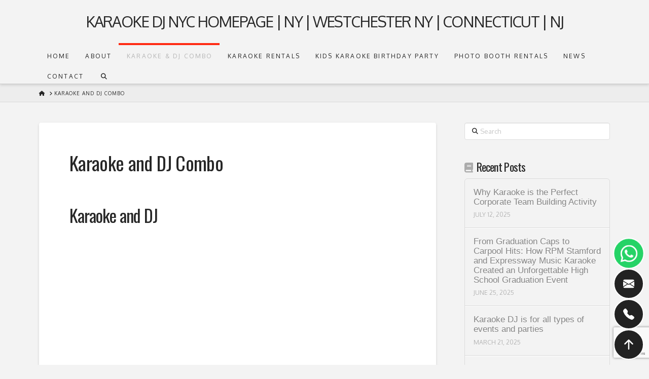

--- FILE ---
content_type: text/html; charset=UTF-8
request_url: https://karaokedjnyc.com/karaoke-and-dj/
body_size: 20093
content:
<!DOCTYPE html>
<html class="no-js" lang="en-US" prefix="og: https://ogp.me/ns#">
<head>
<meta charset="UTF-8">
<meta name="viewport" content="width=device-width, initial-scale=1.0">
<link rel="pingback" href="https://karaokedjnyc.com/xmlrpc.php">
	<style>img:is([sizes="auto" i], [sizes^="auto," i]) { contain-intrinsic-size: 3000px 1500px }</style>
	
<!-- Search Engine Optimization by Rank Math PRO - https://rankmath.com/ -->
<title>Karaoke and DJ Combo - Karaoke DJ NYC Homepage | NY | Westchester NY | Connecticut | NJ</title><link rel="preload" href="https://karaokedjnyc.com/wp-content/uploads/2025/05/expresswaymusickaraokeQRcode.png" as="image" imagesrcset="https://karaokedjnyc.com/wp-content/uploads/2025/05/expresswaymusickaraokeQRcode.png 1147w, https://karaokedjnyc.com/wp-content/uploads/2025/05/expresswaymusickaraokeQRcode-300x300.png 300w, https://karaokedjnyc.com/wp-content/uploads/2025/05/expresswaymusickaraokeQRcode-1024x1024.png 1024w, https://karaokedjnyc.com/wp-content/uploads/2025/05/expresswaymusickaraokeQRcode-150x150.png 150w, https://karaokedjnyc.com/wp-content/uploads/2025/05/expresswaymusickaraokeQRcode-768x768.png 768w, https://karaokedjnyc.com/wp-content/uploads/2025/05/expresswaymusickaraokeQRcode-100x100.png 100w, https://karaokedjnyc.com/wp-content/uploads/2025/05/expresswaymusickaraokeQRcode-932x932.png 932w" imagesizes="(max-width: 1147px) 100vw, 1147px" fetchpriority="high"><link rel="preload" href="https://karaokedjnyc.com/wp-content/cache/perfmatters/karaokedjnyc.com/css/page-22.used.css?ver=1758455308" as="style" /><link rel="stylesheet" id="perfmatters-used-css" href="https://karaokedjnyc.com/wp-content/cache/perfmatters/karaokedjnyc.com/css/page-22.used.css?ver=1758455308" media="all" />
<meta name="robots" content="follow, index, max-snippet:-1, max-video-preview:-1, max-image-preview:large"/>
<link rel="canonical" href="https://karaokedjnyc.com/karaoke-and-dj/" />
<meta property="og:locale" content="en_US" />
<meta property="og:type" content="article" />
<meta property="og:title" content="Karaoke and DJ Combo - Karaoke DJ NYC Homepage | NY | Westchester NY | Connecticut | NJ" />
<meta property="og:description" content="Karaoke and DJ Karaoke is the most inclusive type of entertainment available anywhere. Guests fromdifferent part of the country or world can party together with Karaoke. When you addDancing (dj) to the singing (karaoke) you get the best of both worlds! Our DJ/KaraokeCombo is a very popular option for all types of events: Corporate events, Birthday parties,Bar/Bat Mitzvahs and yes, ... &lt;div&gt;&lt;a href=&quot;https://karaokedjnyc.com/karaoke-and-dj/&quot; class=&quot;more-link&quot;&gt;Read More&lt;/a&gt;&lt;/div&gt;" />
<meta property="og:url" content="https://karaokedjnyc.com/karaoke-and-dj/" />
<meta property="article:publisher" content="https://www.facebook.com/karaokedjnyc" />
<meta property="og:updated_time" content="2025-11-05T21:28:10+00:00" />
<meta property="og:image" content="https://karaokedjnyc.com/wp-content/uploads/2025/05/expresswaymusickaraokeQRcode.png" />
<meta property="og:image:secure_url" content="https://karaokedjnyc.com/wp-content/uploads/2025/05/expresswaymusickaraokeQRcode.png" />
<meta property="og:image:width" content="1147" />
<meta property="og:image:height" content="1147" />
<meta property="og:image:alt" content="Expressway Music karaoke songbook QR code" />
<meta property="og:image:type" content="image/png" />
<meta property="article:published_time" content="2013-09-24T10:35:01+00:00" />
<meta property="article:modified_time" content="2025-11-05T21:28:10+00:00" />
<meta property="og:video" content="https://www.youtube.com/embed/7-afngsDUWI" />
<meta property="og:video" content="https://www.youtube.com/embed/LFDg0VxEiF4" />
<meta property="og:video" content="https://www.youtube.com/embed/xl3mm8cFSSI" />
<meta property="og:video" content="https://www.youtube.com/embed/MjW8-VT0F-U" />
<meta property="og:video" content="https://www.youtube.com/embed/tYtYgPZEarQ" />
<meta property="og:video" content="https://www.youtube.com/embed/zI4P6PgvrCQ" />
<meta property="og:video" content="https://www.youtube.com/embed/5m_W5rT3BoM" />
<meta property="ya:ovs:upload_date" content="2013-09-24GMT+000010:35:01+00:00" />
<meta property="ya:ovs:allow_embed" content="true" />
<meta name="twitter:card" content="summary_large_image" />
<meta name="twitter:title" content="Karaoke and DJ Combo - Karaoke DJ NYC Homepage | NY | Westchester NY | Connecticut | NJ" />
<meta name="twitter:description" content="Karaoke and DJ Karaoke is the most inclusive type of entertainment available anywhere. Guests fromdifferent part of the country or world can party together with Karaoke. When you addDancing (dj) to the singing (karaoke) you get the best of both worlds! Our DJ/KaraokeCombo is a very popular option for all types of events: Corporate events, Birthday parties,Bar/Bat Mitzvahs and yes, ... &lt;div&gt;&lt;a href=&quot;https://karaokedjnyc.com/karaoke-and-dj/&quot; class=&quot;more-link&quot;&gt;Read More&lt;/a&gt;&lt;/div&gt;" />
<meta name="twitter:image" content="https://karaokedjnyc.com/wp-content/uploads/2025/05/expresswaymusickaraokeQRcode.png" />
<meta name="twitter:label1" content="Time to read" />
<meta name="twitter:data1" content="2 minutes" />
<script type="application/ld+json" class="rank-math-schema-pro">{"@context":"https://schema.org","@graph":[{"@type":"Organization","@id":"https://karaokedjnyc.com/#organization","name":"Karaoke DJ NYC Homepage | NY | Westchester NY | Connecticut | NJ","url":"https://karaokedjnyc.com","sameAs":["https://www.facebook.com/karaokedjnyc","https://www.instagram.com/karaokedjnyc"],"logo":{"@type":"ImageObject","@id":"https://karaokedjnyc.com/#logo","url":"https://karaokedjnyc.com/wp-content/uploads/2023/04/expresswaymusicnewlogo.jpg","contentUrl":"https://karaokedjnyc.com/wp-content/uploads/2023/04/expresswaymusicnewlogo.jpg","inLanguage":"en-US","width":"320","height":"150"}},{"@type":"WebSite","@id":"https://karaokedjnyc.com/#website","url":"https://karaokedjnyc.com","publisher":{"@id":"https://karaokedjnyc.com/#organization"},"inLanguage":"en-US"},{"@type":"ImageObject","@id":"https://karaokedjnyc.com/wp-content/uploads/2025/05/expresswaymusickaraokeQRcode.png","url":"https://karaokedjnyc.com/wp-content/uploads/2025/05/expresswaymusickaraokeQRcode.png","width":"200","height":"200","inLanguage":"en-US"},{"@type":"BreadcrumbList","@id":"https://karaokedjnyc.com/karaoke-and-dj/#breadcrumb","itemListElement":[{"@type":"ListItem","position":"1","item":{"@id":"https://karaokedjnyc.com","name":"Home"}},{"@type":"ListItem","position":"2","item":{"@id":"https://karaokedjnyc.com/karaoke-and-dj/","name":"Karaoke and DJ Combo"}}]},{"@type":"WebPage","@id":"https://karaokedjnyc.com/karaoke-and-dj/#webpage","url":"https://karaokedjnyc.com/karaoke-and-dj/","name":"Karaoke and DJ Combo - Karaoke DJ NYC Homepage | NY | Westchester NY | Connecticut | NJ","datePublished":"2013-09-24T10:35:01+00:00","dateModified":"2025-11-05T21:28:10+00:00","isPartOf":{"@id":"https://karaokedjnyc.com/#website"},"primaryImageOfPage":{"@id":"https://karaokedjnyc.com/wp-content/uploads/2025/05/expresswaymusickaraokeQRcode.png"},"inLanguage":"en-US","breadcrumb":{"@id":"https://karaokedjnyc.com/karaoke-and-dj/#breadcrumb"}},{"@type":"Person","@id":"https://karaokedjnyc.com/author/djsnycadmin/","name":"djsnycadmin","url":"https://karaokedjnyc.com/author/djsnycadmin/","image":{"@type":"ImageObject","@id":"https://secure.gravatar.com/avatar/6a1ddc385cb470166cc56b109ef45c5f895e38019ee569dd07b99f966c564f0e?s=96&amp;d=mm&amp;r=g","url":"https://secure.gravatar.com/avatar/6a1ddc385cb470166cc56b109ef45c5f895e38019ee569dd07b99f966c564f0e?s=96&amp;d=mm&amp;r=g","caption":"djsnycadmin","inLanguage":"en-US"},"worksFor":{"@id":"https://karaokedjnyc.com/#organization"}},{"headline":"Karaoke and DJ Combo - Karaoke DJ NYC Homepage | NY | Westchester NY | Connecticut | NJ","datePublished":"2013-09-24T10:35:01+00:00","dateModified":"2025-11-05T21:28:10+00:00","image":{"@id":"https://karaokedjnyc.com/wp-content/uploads/2025/05/expresswaymusickaraokeQRcode.png"},"author":{"@id":"https://karaokedjnyc.com/author/djsnycadmin/","name":"djsnycadmin"},"@type":"Article","name":"Karaoke and DJ Combo - Karaoke DJ NYC Homepage | NY | Westchester NY | Connecticut | NJ","@id":"https://karaokedjnyc.com/karaoke-and-dj/#schema-61265","isPartOf":{"@id":"https://karaokedjnyc.com/karaoke-and-dj/#webpage"},"publisher":{"@id":"https://karaokedjnyc.com/#organization"},"inLanguage":"en-US","mainEntityOfPage":{"@id":"https://karaokedjnyc.com/karaoke-and-dj/#webpage"}},{"@type":"VideoObject","name":"Karaoke and DJ Combo - Karaoke DJ NYC Homepage | NY | Westchester NY | Connecticut | NJ","description":"Auf YouTube findest du die angesagtesten Videos und Tracks. Au\u00dferdem kannst du eigene Inhalte hochladen und mit Freunden oder gleich der ganzen Welt teilen.","uploadDate":"2013-09-24T10:35:01+00:00","embedUrl":"https://www.youtube.com/embed/7-afngsDUWI","isFamilyFriendly":"True","@id":"https://karaokedjnyc.com/karaoke-and-dj/#schema-61269","isPartOf":{"@id":"https://karaokedjnyc.com/karaoke-and-dj/#webpage"},"publisher":{"@id":"https://karaokedjnyc.com/#organization"},"inLanguage":"en-US","mainEntityOfPage":{"@id":"https://karaokedjnyc.com/karaoke-and-dj/#webpage"}},{"@type":"VideoObject","name":"Karaoke and DJ Combo - Karaoke DJ NYC Homepage | NY | Westchester NY | Connecticut | NJ","description":"Auf YouTube findest du die angesagtesten Videos und Tracks. Au\u00dferdem kannst du eigene Inhalte hochladen und mit Freunden oder gleich der ganzen Welt teilen.","uploadDate":"2013-09-24T10:35:01+00:00","embedUrl":"https://www.youtube.com/embed/LFDg0VxEiF4","isFamilyFriendly":"True","@id":"https://karaokedjnyc.com/karaoke-and-dj/#schema-61268","isPartOf":{"@id":"https://karaokedjnyc.com/karaoke-and-dj/#webpage"},"publisher":{"@id":"https://karaokedjnyc.com/#organization"},"inLanguage":"en-US","mainEntityOfPage":{"@id":"https://karaokedjnyc.com/karaoke-and-dj/#webpage"}},{"@type":"VideoObject","name":"Karaoke and DJ Combo - Karaoke DJ NYC Homepage | NY | Westchester NY | Connecticut | NJ","description":"Auf YouTube findest du die angesagtesten Videos und Tracks. Au\u00dferdem kannst du eigene Inhalte hochladen und mit Freunden oder gleich der ganzen Welt teilen.","uploadDate":"2013-09-24T10:35:01+00:00","embedUrl":"https://www.youtube.com/embed/xl3mm8cFSSI","isFamilyFriendly":"True","@id":"https://karaokedjnyc.com/karaoke-and-dj/#schema-61267","isPartOf":{"@id":"https://karaokedjnyc.com/karaoke-and-dj/#webpage"},"publisher":{"@id":"https://karaokedjnyc.com/#organization"},"inLanguage":"en-US","mainEntityOfPage":{"@id":"https://karaokedjnyc.com/karaoke-and-dj/#webpage"}},{"@type":"VideoObject","name":"Karaoke and DJ Combo - Karaoke DJ NYC Homepage | NY | Westchester NY | Connecticut | NJ","description":"Auf YouTube findest du die angesagtesten Videos und Tracks. Au\u00dferdem kannst du eigene Inhalte hochladen und mit Freunden oder gleich der ganzen Welt teilen.","uploadDate":"2013-09-24T10:35:01+00:00","embedUrl":"https://www.youtube.com/embed/MjW8-VT0F-U","isFamilyFriendly":"True","@id":"https://karaokedjnyc.com/karaoke-and-dj/#schema-61266","isPartOf":{"@id":"https://karaokedjnyc.com/karaoke-and-dj/#webpage"},"publisher":{"@id":"https://karaokedjnyc.com/#organization"},"inLanguage":"en-US","mainEntityOfPage":{"@id":"https://karaokedjnyc.com/karaoke-and-dj/#webpage"}},{"@type":"VideoObject","name":"Karaoke and DJ Combo - Karaoke DJ NYC Homepage | NY | Westchester NY | Connecticut | NJ","description":"Auf YouTube findest du die angesagtesten Videos und Tracks. Au\u00dferdem kannst du eigene Inhalte hochladen und mit Freunden oder gleich der ganzen Welt teilen.","uploadDate":"2013-09-24T10:35:01+00:00","embedUrl":"https://www.youtube.com/embed/tYtYgPZEarQ","isFamilyFriendly":"True","@id":"https://karaokedjnyc.com/karaoke-and-dj/#schema-151324","isPartOf":{"@id":"https://karaokedjnyc.com/karaoke-and-dj/#webpage"},"publisher":{"@id":"https://karaokedjnyc.com/#organization"},"inLanguage":"en-US"},{"@type":"VideoObject","name":"Karaoke and DJ Combo - Karaoke DJ NYC Homepage | NY | Westchester NY | Connecticut | NJ","description":"Auf YouTube findest du die angesagtesten Videos und Tracks. Au\u00dferdem kannst du eigene Inhalte hochladen und mit Freunden oder gleich der ganzen Welt teilen.","uploadDate":"2013-09-24T10:35:01+00:00","embedUrl":"https://www.youtube.com/embed/zI4P6PgvrCQ","isFamilyFriendly":"True","@id":"https://karaokedjnyc.com/karaoke-and-dj/#schema-114040","isPartOf":{"@id":"https://karaokedjnyc.com/karaoke-and-dj/#webpage"},"publisher":{"@id":"https://karaokedjnyc.com/#organization"},"inLanguage":"en-US"},{"@type":"VideoObject","name":"Karaoke and DJ Combo - Karaoke DJ NYC Homepage | NY | Westchester NY | Connecticut | NJ","description":"Auf YouTube findest du die angesagtesten Videos und Tracks. Au\u00dferdem kannst du eigene Inhalte hochladen und mit Freunden oder gleich der ganzen Welt teilen.","uploadDate":"2013-09-24T10:35:01+00:00","embedUrl":"https://www.youtube.com/embed/5m_W5rT3BoM","isFamilyFriendly":"True","@id":"https://karaokedjnyc.com/karaoke-and-dj/#schema-114088","isPartOf":{"@id":"https://karaokedjnyc.com/karaoke-and-dj/#webpage"},"publisher":{"@id":"https://karaokedjnyc.com/#organization"},"inLanguage":"en-US"}]}</script>
<!-- /Rank Math WordPress SEO plugin -->

<link rel='dns-prefetch' href='//fonts.googleapis.com' />
		<style>
			.lazyload,
			.lazyloading {
				max-width: 100%;
			}
		</style>
		<link rel="stylesheet" id="wp-block-library-css" href="https://karaokedjnyc.com/wp-includes/css/dist/block-library/style.min.css?ver=6.8.3" type="text/css" media="print" onload="this.media=&#039;all&#039;;this.onload=null;">
<style id='wp-block-library-theme-inline-css' type='text/css'>
.wp-block-audio :where(figcaption){color:#555;font-size:13px;text-align:center}.is-dark-theme .wp-block-audio :where(figcaption){color:#ffffffa6}.wp-block-audio{margin:0 0 1em}.wp-block-code{border:1px solid #ccc;border-radius:4px;font-family:Menlo,Consolas,monaco,monospace;padding:.8em 1em}.wp-block-embed :where(figcaption){color:#555;font-size:13px;text-align:center}.is-dark-theme .wp-block-embed :where(figcaption){color:#ffffffa6}.wp-block-embed{margin:0 0 1em}.blocks-gallery-caption{color:#555;font-size:13px;text-align:center}.is-dark-theme .blocks-gallery-caption{color:#ffffffa6}:root :where(.wp-block-image figcaption){color:#555;font-size:13px;text-align:center}.is-dark-theme :root :where(.wp-block-image figcaption){color:#ffffffa6}.wp-block-image{margin:0 0 1em}.wp-block-pullquote{border-bottom:4px solid;border-top:4px solid;color:currentColor;margin-bottom:1.75em}.wp-block-pullquote cite,.wp-block-pullquote footer,.wp-block-pullquote__citation{color:currentColor;font-size:.8125em;font-style:normal;text-transform:uppercase}.wp-block-quote{border-left:.25em solid;margin:0 0 1.75em;padding-left:1em}.wp-block-quote cite,.wp-block-quote footer{color:currentColor;font-size:.8125em;font-style:normal;position:relative}.wp-block-quote:where(.has-text-align-right){border-left:none;border-right:.25em solid;padding-left:0;padding-right:1em}.wp-block-quote:where(.has-text-align-center){border:none;padding-left:0}.wp-block-quote.is-large,.wp-block-quote.is-style-large,.wp-block-quote:where(.is-style-plain){border:none}.wp-block-search .wp-block-search__label{font-weight:700}.wp-block-search__button{border:1px solid #ccc;padding:.375em .625em}:where(.wp-block-group.has-background){padding:1.25em 2.375em}.wp-block-separator.has-css-opacity{opacity:.4}.wp-block-separator{border:none;border-bottom:2px solid;margin-left:auto;margin-right:auto}.wp-block-separator.has-alpha-channel-opacity{opacity:1}.wp-block-separator:not(.is-style-wide):not(.is-style-dots){width:100px}.wp-block-separator.has-background:not(.is-style-dots){border-bottom:none;height:1px}.wp-block-separator.has-background:not(.is-style-wide):not(.is-style-dots){height:2px}.wp-block-table{margin:0 0 1em}.wp-block-table td,.wp-block-table th{word-break:normal}.wp-block-table :where(figcaption){color:#555;font-size:13px;text-align:center}.is-dark-theme .wp-block-table :where(figcaption){color:#ffffffa6}.wp-block-video :where(figcaption){color:#555;font-size:13px;text-align:center}.is-dark-theme .wp-block-video :where(figcaption){color:#ffffffa6}.wp-block-video{margin:0 0 1em}:root :where(.wp-block-template-part.has-background){margin-bottom:0;margin-top:0;padding:1.25em 2.375em}
</style>
<style id='classic-theme-styles-inline-css' type='text/css'>
/*! This file is auto-generated */
.wp-block-button__link{color:#fff;background-color:#32373c;border-radius:9999px;box-shadow:none;text-decoration:none;padding:calc(.667em + 2px) calc(1.333em + 2px);font-size:1.125em}.wp-block-file__button{background:#32373c;color:#fff;text-decoration:none}
</style>
<link rel="stylesheet" id="theme.css-css" href="https://karaokedjnyc.com/wp-content/plugins/popup-builder/public/css/theme.css?ver=4.4.2" type="text/css" media="print" onload="this.media=&#039;all&#039;;this.onload=null;">
<link rel='stylesheet' id='googlefonts-css' href='https://fonts.googleapis.com/css?family=Oswald:400|Oxygen:400&subset=latin' type='text/css' media='all' />
<link rel="stylesheet" id="x-stack-css" href="https://karaokedjnyc.com/wp-content/themes/pro/framework/dist/css/site/stacks/integrity-light.css?ver=6.5.5" type="text/css" media="print" onload="this.media=&#039;all&#039;;this.onload=null;">
<style id='cs-inline-css' type='text/css'>
@media (min-width:1200px){.x-hide-xl{display:none !important;}}@media (min-width:979px) and (max-width:1199px){.x-hide-lg{display:none !important;}}@media (min-width:767px) and (max-width:978px){.x-hide-md{display:none !important;}}@media (min-width:480px) and (max-width:766px){.x-hide-sm{display:none !important;}}@media (max-width:479px){.x-hide-xs{display:none !important;}} a,h1 a:hover,h2 a:hover,h3 a:hover,h4 a:hover,h5 a:hover,h6 a:hover,.x-breadcrumb-wrap a:hover,.widget ul li a:hover,.widget ol li a:hover,.widget.widget_text ul li a,.widget.widget_text ol li a,.widget_nav_menu .current-menu-item > a,.x-accordion-heading .x-accordion-toggle:hover,.x-comment-author a:hover,.x-comment-time:hover,.x-recent-posts a:hover .h-recent-posts{color:#ff2a13;}a:hover,.widget.widget_text ul li a:hover,.widget.widget_text ol li a:hover,.x-twitter-widget ul li a:hover{color:#c61300;}.rev_slider_wrapper,a.x-img-thumbnail:hover,.x-slider-container.below,.page-template-template-blank-3-php .x-slider-container.above,.page-template-template-blank-6-php .x-slider-container.above{border-color:#ff2a13;}.entry-thumb:before,.x-pagination span.current,.woocommerce-pagination span[aria-current],.flex-direction-nav a,.flex-control-nav a:hover,.flex-control-nav a.flex-active,.mejs-time-current,.x-dropcap,.x-skill-bar .bar,.x-pricing-column.featured h2,.h-comments-title small,.x-entry-share .x-share:hover,.x-highlight,.x-recent-posts .x-recent-posts-img:after{background-color:#ff2a13;}.x-nav-tabs > .active > a,.x-nav-tabs > .active > a:hover{box-shadow:inset 0 3px 0 0 #ff2a13;}.x-main{width:calc(72% - 2.463055%);}.x-sidebar{width:calc(100% - 2.463055% - 72%);}.x-comment-author,.x-comment-time,.comment-form-author label,.comment-form-email label,.comment-form-url label,.comment-form-rating label,.comment-form-comment label,.widget_calendar #wp-calendar caption,.widget.widget_rss li .rsswidget{font-family:inherit;font-weight:inherit;}.p-landmark-sub,.p-meta,input,button,select,textarea{font-family:inherit;}.widget ul li a,.widget ol li a,.x-comment-time{color:#848484;}.widget_text ol li a,.widget_text ul li a{color:#ff2a13;}.widget_text ol li a:hover,.widget_text ul li a:hover{color:#c61300;}.comment-form-author label,.comment-form-email label,.comment-form-url label,.comment-form-rating label,.comment-form-comment label,.widget_calendar #wp-calendar th,.p-landmark-sub strong,.widget_tag_cloud .tagcloud a:hover,.widget_tag_cloud .tagcloud a:active,.entry-footer a:hover,.entry-footer a:active,.x-breadcrumbs .current,.x-comment-author,.x-comment-author a{color:#272727;}.widget_calendar #wp-calendar th{border-color:#272727;}.h-feature-headline span i{background-color:#272727;}@media (max-width:978.98px){}html{font-size:15px;}@media (min-width:479px){html{font-size:15px;}}@media (min-width:766px){html{font-size:15px;}}@media (min-width:978px){html{font-size:15px;}}@media (min-width:1199px){html{font-size:15px;}}body{font-style:normal;font-weight:inherit;color:#848484;background:#f3f3f3 url(//theme.co/x/demo/integrity/1/wp-content/uploads/sites/2/2013/06/bg-integrity-1.png) center top repeat;}.w-b{font-weight:inherit !important;}h1,h2,h3,h4,h5,h6,.h1,.h2,.h3,.h4,.h5,.h6{font-family:inherit;font-style:normal;font-weight:inherit;}h1,.h1{letter-spacing:-0.017em;}h2,.h2{letter-spacing:-0.023em;}h3,.h3{letter-spacing:-0.029em;}h4,.h4{letter-spacing:-0.039em;}h5,.h5{letter-spacing:-0.044em;}h6,.h6{letter-spacing:-0.067em;}.w-h{font-weight:inherit !important;}.x-container.width{width:88%;}.x-container.max{max-width:1340px;}.x-bar-content.x-container.width{flex-basis:88%;}.x-main.full{float:none;clear:both;display:block;width:auto;}@media (max-width:978.98px){.x-main.full,.x-main.left,.x-main.right,.x-sidebar.left,.x-sidebar.right{float:none;display:block;width:auto !important;}}.entry-header,.entry-content{font-size:1rem;}body,input,button,select,textarea{font-family:inherit;}h1,h2,h3,h4,h5,h6,.h1,.h2,.h3,.h4,.h5,.h6,h1 a,h2 a,h3 a,h4 a,h5 a,h6 a,.h1 a,.h2 a,.h3 a,.h4 a,.h5 a,.h6 a,blockquote{color:#272727;}.cfc-h-tx{color:#272727 !important;}.cfc-h-bd{border-color:#272727 !important;}.cfc-h-bg{background-color:#272727 !important;}.cfc-b-tx{color:#848484 !important;}.cfc-b-bd{border-color:#848484 !important;}.cfc-b-bg{background-color:#848484 !important;}.x-btn,.button,[type="submit"]{color:#fff;border-color:#ac1100;background-color:#ff2a13;margin-bottom:0.25em;text-shadow:0 0.075em 0.075em rgba(0,0,0,0.5);box-shadow:0 0.25em 0 0 #a71000,0 4px 9px rgba(0,0,0,0.75);border-radius:0.25em;}.x-btn:hover,.button:hover,[type="submit"]:hover{color:#fff;border-color:#600900;background-color:#ef2201;margin-bottom:0.25em;text-shadow:0 0.075em 0.075em rgba(0,0,0,0.5);box-shadow:0 0.25em 0 0 #a71000,0 4px 9px rgba(0,0,0,0.75);}.x-btn.x-btn-real,.x-btn.x-btn-real:hover{margin-bottom:0.25em;text-shadow:0 0.075em 0.075em rgba(0,0,0,0.65);}.x-btn.x-btn-real{box-shadow:0 0.25em 0 0 #a71000,0 4px 9px rgba(0,0,0,0.75);}.x-btn.x-btn-real:hover{box-shadow:0 0.25em 0 0 #a71000,0 4px 9px rgba(0,0,0,0.75);}.x-btn.x-btn-flat,.x-btn.x-btn-flat:hover{margin-bottom:0;text-shadow:0 0.075em 0.075em rgba(0,0,0,0.65);box-shadow:none;}.x-btn.x-btn-transparent,.x-btn.x-btn-transparent:hover{margin-bottom:0;border-width:3px;text-shadow:none;text-transform:uppercase;background-color:transparent;box-shadow:none;}.h-widget:before,.x-flickr-widget .h-widget:before,.x-dribbble-widget .h-widget:before{position:relative;font-weight:normal;font-style:normal;line-height:1;text-decoration:inherit;-webkit-font-smoothing:antialiased;speak:none;}.h-widget:before{padding-right:0.4em;font-family:"fontawesome";}.x-flickr-widget .h-widget:before,.x-dribbble-widget .h-widget:before{top:0.025em;padding-right:0.35em;font-family:"foundationsocial";font-size:0.785em;}.widget_archive .h-widget:before{content:"\f303";top:-0.045em;font-size:0.925em;}.widget_calendar .h-widget:before{content:"\f073";top:-0.0825em;font-size:0.85em;}.widget_categories .h-widget:before,.widget_product_categories .h-widget:before{content:"\f02e";font-size:0.95em;}.widget_nav_menu .h-widget:before,.widget_layered_nav .h-widget:before{content:"\f0c9";}.widget_meta .h-widget:before{content:"\f0fe";top:-0.065em;font-size:0.895em;}.widget_pages .h-widget:before{font-family:"FontAwesomeRegular";content:"\f15c";top:-0.065em;font-size:0.85em;}.widget_recent_reviews .h-widget:before,.widget_recent_comments .h-widget:before{content:"\f086";top:-0.065em;font-size:0.895em;}.widget_recent_entries .h-widget:before{content:"\f02d";top:-0.045em;font-size:0.875em;}.widget_rss .h-widget:before{content:"\f09e";padding-right:0.2em;}.widget_search .h-widget:before,.widget_product_search .h-widget:before{content:"\f0a4";top:-0.075em;font-size:0.85em;}.widget_tag_cloud .h-widget:before,.widget_product_tag_cloud .h-widget:before{content:"\f02c";font-size:0.925em;}.widget_text .h-widget:before{content:"\f054";padding-right:0.4em;font-size:0.925em;}.x-dribbble-widget .h-widget:before{content:"\f009";}.x-flickr-widget .h-widget:before{content:"\f010";padding-right:0.35em;}.widget_best_sellers .h-widget:before{content:"\f091";top:-0.0975em;font-size:0.815em;}.widget_shopping_cart .h-widget:before{content:"\f07a";top:-0.05em;font-size:0.945em;}.widget_products .h-widget:before{content:"\f0f2";top:-0.05em;font-size:0.945em;}.widget_featured_products .h-widget:before{content:"\f0a3";}.widget_layered_nav_filters .h-widget:before{content:"\f046";top:1px;}.widget_onsale .h-widget:before{content:"\f02b";font-size:0.925em;}.widget_price_filter .h-widget:before{content:"\f0d6";font-size:1.025em;}.widget_random_products .h-widget:before{content:"\f074";font-size:0.925em;}.widget_recently_viewed_products .h-widget:before{content:"\f06e";}.widget_recent_products .h-widget:before{content:"\f08d";top:-0.035em;font-size:0.9em;}.widget_top_rated_products .h-widget:before{content:"\f075";top:-0.145em;font-size:0.885em;}.x-topbar .p-info a:hover,.x-widgetbar .widget ul li a:hover{color:#ff2a13;}.x-topbar{background-color:transparent;}.x-topbar .p-info,.x-topbar .p-info a,.x-navbar .desktop .x-nav > li > a,.x-navbar .desktop .sub-menu a,.x-navbar .mobile .x-nav li > a,.x-breadcrumb-wrap a,.x-breadcrumbs .delimiter{color:#272727;}.x-navbar .desktop .x-nav > li > a:hover,.x-navbar .desktop .x-nav > .x-active > a,.x-navbar .desktop .x-nav > .current-menu-item > a,.x-navbar .desktop .sub-menu a:hover,.x-navbar .desktop .sub-menu .x-active > a,.x-navbar .desktop .sub-menu .current-menu-item > a,.x-navbar .desktop .x-nav .x-megamenu > .sub-menu > li > a,.x-navbar .mobile .x-nav li > a:hover,.x-navbar .mobile .x-nav .x-active > a,.x-navbar .mobile .x-nav .current-menu-item > a{color:#b7b7b7;}.x-navbar{background-color:transparent;}.x-navbar .desktop .x-nav > li > a:hover,.x-navbar .desktop .x-nav > .x-active > a,.x-navbar .desktop .x-nav > .current-menu-item > a{box-shadow:inset 0 4px 0 0 #ff2a13;}.x-navbar .desktop .x-nav > li > a{height:40px;padding-top:20px;}.x-navbar .desktop .x-nav > li ul{top:calc(40px - 15px);}@media (max-width:979px){}.x-navbar-inner{min-height:40px;}.x-brand{margin-top:10px;font-family:inherit;font-size:38px;font-style:normal;font-weight:inherit;letter-spacing:-0.058em;text-transform:uppercase;color:#272727;}.x-brand:hover,.x-brand:focus{color:#272727;}.x-brand img{width:calc(px / 2);}.x-navbar .x-nav-wrap .x-nav > li > a{font-family:inherit;font-style:normal;font-weight:inherit;letter-spacing:0.182em;text-transform:uppercase;}.x-navbar .desktop .x-nav > li > a{font-size:12px;}.x-navbar .desktop .x-nav > li > a:not(.x-btn-navbar-woocommerce){padding-left:16px;padding-right:16px;}.x-navbar .desktop .x-nav > li > a > span{margin-right:-0.182em;}.x-btn-navbar{margin-top:5px;}.x-btn-navbar,.x-btn-navbar.collapsed{font-size:24px;}@media (max-width:979px){.x-widgetbar{left:0;right:0;}}.bg .mejs-container,.x-video .mejs-container{position:unset !important;} @font-face{font-family:'FontAwesomePro';font-style:normal;font-weight:900;font-display:block;src:url('https://karaokedjnyc.com/wp-content/themes/pro/cornerstone/assets/fonts/fa-solid-900.woff2?ver=6.5.2') format('woff2'),url('https://karaokedjnyc.com/wp-content/themes/pro/cornerstone/assets/fonts/fa-solid-900.ttf?ver=6.5.2') format('truetype');}[data-x-fa-pro-icon]{font-family:"FontAwesomePro" !important;}[data-x-fa-pro-icon]:before{content:attr(data-x-fa-pro-icon);}[data-x-icon],[data-x-icon-o],[data-x-icon-l],[data-x-icon-s],[data-x-icon-b],[data-x-icon-sr],[data-x-icon-ss],[data-x-icon-sl],[data-x-fa-pro-icon],[class*="cs-fa-"]{display:inline-flex;font-style:normal;font-weight:400;text-decoration:inherit;text-rendering:auto;-webkit-font-smoothing:antialiased;-moz-osx-font-smoothing:grayscale;}[data-x-icon].left,[data-x-icon-o].left,[data-x-icon-l].left,[data-x-icon-s].left,[data-x-icon-b].left,[data-x-icon-sr].left,[data-x-icon-ss].left,[data-x-icon-sl].left,[data-x-fa-pro-icon].left,[class*="cs-fa-"].left{margin-right:0.5em;}[data-x-icon].right,[data-x-icon-o].right,[data-x-icon-l].right,[data-x-icon-s].right,[data-x-icon-b].right,[data-x-icon-sr].right,[data-x-icon-ss].right,[data-x-icon-sl].right,[data-x-fa-pro-icon].right,[class*="cs-fa-"].right{margin-left:0.5em;}[data-x-icon]:before,[data-x-icon-o]:before,[data-x-icon-l]:before,[data-x-icon-s]:before,[data-x-icon-b]:before,[data-x-icon-sr]:before,[data-x-icon-ss]:before,[data-x-icon-sl]:before,[data-x-fa-pro-icon]:before,[class*="cs-fa-"]:before{line-height:1;}@font-face{font-family:'FontAwesome';font-style:normal;font-weight:900;font-display:block;src:url('https://karaokedjnyc.com/wp-content/themes/pro/cornerstone/assets/fonts/fa-solid-900.woff2?ver=6.5.2') format('woff2'),url('https://karaokedjnyc.com/wp-content/themes/pro/cornerstone/assets/fonts/fa-solid-900.ttf?ver=6.5.2') format('truetype');}[data-x-icon],[data-x-icon-s],[data-x-icon][class*="cs-fa-"]{font-family:"FontAwesome" !important;font-weight:900;}[data-x-icon]:before,[data-x-icon][class*="cs-fa-"]:before{content:attr(data-x-icon);}[data-x-icon-s]:before{content:attr(data-x-icon-s);}@font-face{font-family:'FontAwesomeRegular';font-style:normal;font-weight:400;font-display:block;src:url('https://karaokedjnyc.com/wp-content/themes/pro/cornerstone/assets/fonts/fa-regular-400.woff2?ver=6.5.2') format('woff2'),url('https://karaokedjnyc.com/wp-content/themes/pro/cornerstone/assets/fonts/fa-regular-400.ttf?ver=6.5.2') format('truetype');}@font-face{font-family:'FontAwesomePro';font-style:normal;font-weight:400;font-display:block;src:url('https://karaokedjnyc.com/wp-content/themes/pro/cornerstone/assets/fonts/fa-regular-400.woff2?ver=6.5.2') format('woff2'),url('https://karaokedjnyc.com/wp-content/themes/pro/cornerstone/assets/fonts/fa-regular-400.ttf?ver=6.5.2') format('truetype');}[data-x-icon-o]{font-family:"FontAwesomeRegular" !important;}[data-x-icon-o]:before{content:attr(data-x-icon-o);}@font-face{font-family:'FontAwesomeLight';font-style:normal;font-weight:300;font-display:block;src:url('https://karaokedjnyc.com/wp-content/themes/pro/cornerstone/assets/fonts/fa-light-300.woff2?ver=6.5.2') format('woff2'),url('https://karaokedjnyc.com/wp-content/themes/pro/cornerstone/assets/fonts/fa-light-300.ttf?ver=6.5.2') format('truetype');}@font-face{font-family:'FontAwesomePro';font-style:normal;font-weight:300;font-display:block;src:url('https://karaokedjnyc.com/wp-content/themes/pro/cornerstone/assets/fonts/fa-light-300.woff2?ver=6.5.2') format('woff2'),url('https://karaokedjnyc.com/wp-content/themes/pro/cornerstone/assets/fonts/fa-light-300.ttf?ver=6.5.2') format('truetype');}[data-x-icon-l]{font-family:"FontAwesomeLight" !important;font-weight:300;}[data-x-icon-l]:before{content:attr(data-x-icon-l);}@font-face{font-family:'FontAwesomeBrands';font-style:normal;font-weight:normal;font-display:block;src:url('https://karaokedjnyc.com/wp-content/themes/pro/cornerstone/assets/fonts/fa-brands-400.woff2?ver=6.5.2') format('woff2'),url('https://karaokedjnyc.com/wp-content/themes/pro/cornerstone/assets/fonts/fa-brands-400.ttf?ver=6.5.2') format('truetype');}[data-x-icon-b]{font-family:"FontAwesomeBrands" !important;}[data-x-icon-b]:before{content:attr(data-x-icon-b);}.widget.widget_rss li .rsswidget:before{content:"\f35d";padding-right:0.4em;font-family:"FontAwesome";}
</style>
<script type="text/javascript" src="https://karaokedjnyc.com/wp-includes/js/jquery/jquery.min.js?ver=3.7.1" id="jquery-core-js"></script>
<script type="text/javascript" id="Popup.js-js-before">
/* <![CDATA[ */
var sgpbPublicUrl = "https:\/\/karaokedjnyc.com\/wp-content\/plugins\/popup-builder\/public\/";
var SGPB_JS_LOCALIZATION = {"imageSupportAlertMessage":"Only image files supported","pdfSupportAlertMessage":"Only pdf files supported","areYouSure":"Are you sure?","addButtonSpinner":"L","audioSupportAlertMessage":"Only audio files supported (e.g.: mp3, wav, m4a, ogg)","publishPopupBeforeElementor":"Please, publish the popup before starting to use Elementor with it!","publishPopupBeforeDivi":"Please, publish the popup before starting to use Divi Builder with it!","closeButtonAltText":"Close"};
/* ]]> */
</script>
<script type="text/javascript" src="https://karaokedjnyc.com/wp-content/plugins/popup-builder/public/js/Popup.js?ver=4.4.2" id="Popup.js-js" defer></script>
<script type="text/javascript" src="https://karaokedjnyc.com/wp-content/plugins/popup-builder/public/js/PopupConfig.js?ver=4.4.2" id="PopupConfig.js-js" defer></script>
<script type="text/javascript" id="PopupBuilder.js-js-before">
/* <![CDATA[ */
var SGPB_POPUP_PARAMS = {"popupTypeAgeRestriction":"ageRestriction","defaultThemeImages":{"1":"https:\/\/karaokedjnyc.com\/wp-content\/plugins\/popup-builder\/public\/img\/theme_1\/close.png","2":"https:\/\/karaokedjnyc.com\/wp-content\/plugins\/popup-builder\/public\/img\/theme_2\/close.png","3":"https:\/\/karaokedjnyc.com\/wp-content\/plugins\/popup-builder\/public\/img\/theme_3\/close.png","5":"https:\/\/karaokedjnyc.com\/wp-content\/plugins\/popup-builder\/public\/img\/theme_5\/close.png","6":"https:\/\/karaokedjnyc.com\/wp-content\/plugins\/popup-builder\/public\/img\/theme_6\/close.png"},"homePageUrl":"https:\/\/karaokedjnyc.com\/","isPreview":false,"convertedIdsReverse":[],"dontShowPopupExpireTime":365,"conditionalJsClasses":[],"disableAnalyticsGeneral":false};
var SGPB_JS_PACKAGES = {"packages":{"current":1,"free":1,"silver":2,"gold":3,"platinum":4},"extensions":{"geo-targeting":false,"advanced-closing":false}};
var SGPB_JS_PARAMS = {"ajaxUrl":"https:\/\/karaokedjnyc.com\/wp-admin\/admin-ajax.php","nonce":"f026337a7c"};
/* ]]> */
</script>
<script type="text/javascript" src="https://karaokedjnyc.com/wp-content/plugins/popup-builder/public/js/PopupBuilder.js?ver=4.4.2" id="PopupBuilder.js-js" defer></script>
<script type="text/javascript" src="//karaokedjnyc.com/wp-content/plugins/revslider/sr6/assets/js/rbtools.min.js?ver=6.7.38" async id="tp-tools-js"></script>
<script type="text/javascript" src="//karaokedjnyc.com/wp-content/plugins/revslider/sr6/assets/js/rs6.min.js?ver=6.7.38" async id="revmin-js"></script>
<style type='text/css' media='screen'>
	h1{ font-family:"Oswald", arial, sans-serif;}
	h2{ font-family:"Oswald", arial, sans-serif;}
	h3{ font-family:"Oswald", arial, sans-serif;}
	h4{ font-family:"Oswald", arial, sans-serif;}
	h5{ font-family:"Oswald", arial, sans-serif;}
	h6{ font-family:"Oswald", arial, sans-serif;}
	body{ font-family:"Oxygen", arial, sans-serif;}
	blockquote{ font-family:"Oxygen", arial, sans-serif;}
	p{ font-family:"Oxygen", arial, sans-serif;}
	li{ font-family:"Oxygen", arial, sans-serif;}
</style>
<!-- fonts delivered by Wordpress Google Fonts, a plugin by Adrian3.com -->		<script>
			document.documentElement.className = document.documentElement.className.replace('no-js', 'js');
		</script>
				<style>
			.no-js img.lazyload {
				display: none;
			}

			figure.wp-block-image img.lazyloading {
				min-width: 150px;
			}

			.lazyload,
			.lazyloading {
				--smush-placeholder-width: 100px;
				--smush-placeholder-aspect-ratio: 1/1;
				width: var(--smush-image-width, var(--smush-placeholder-width)) !important;
				aspect-ratio: var(--smush-image-aspect-ratio, var(--smush-placeholder-aspect-ratio)) !important;
			}

						.lazyload, .lazyloading {
				opacity: 0;
			}

			.lazyloaded {
				opacity: 1;
				transition: opacity 400ms;
				transition-delay: 0ms;
			}

					</style>
		<style class="wpcode-css-snippet">.x-navbar-wrap .x-container a {
	width: 100%;
	font-size: 30px;
	line-height: 1.5;
	text-align:center;
	padding-top: 10px;
	padding-bottom: 20px;
}

@media(max-width: 477px) {
	.x-navbar-wrap .x-container a {
		font-size: 25px;
	}
}</style><style class="wpcode-css-snippet">.buttons-wrapper {
    display: flex;
    flex-direction: column;
    justify-content: center;
    gap: 15px;
    position: fixed;
    bottom: 10px;
    right: 10px;
	z-index: 10000;
}


.buttons-wrapper .contact-btn {
    display: flex;
    align-items: center;
    justify-content: center;
    background-color: #222222;
    width: 60px;
    height: 60px;
    border-radius: 50%;
    outline: none;
    border: 2px solid #fff;
    cursor: pointer;
}

.buttons-wrapper .contact-btn:hover {
    animation: pulseAnimation 0.6s linear 0s infinite alternate forwards;
}

.buttons-wrapper .contact-btn.whatsapp {
    background-color: #25d366;
    animation: pulseAnimation 0.6s linear 0s infinite alternate forwards;
}

.buttons-wrapper .contact-btn.whatsapp .icon svg {
	width:33px;
	height:33px;
}

.buttons-wrapper .contact-btn .icon {
	display:flex;
	align-items:center;
	justify-content:center;
}

.buttons-wrapper .contact-btn .icon svg {
    width: 22px;
    height: 22px;
    fill: #fff;
}

.buttons-wrapper .contact-btn.up .icon svg {
   width: 40px;
    height: 40px;
}

.x-scroll-top  {
	display:none;
}

@keyframes pulseAnimation {
    0% {
        transform: scale(1);
    }

    50% {
        transform: scale(1.1);
    }

    100% {
        transform: scale(1);
    }
}

@media(max-width:767px) {
    .buttons-wrapper {
        flex-direction: row;
    }

    .buttons-wrapper .contact-btn.up {
        display: none;
    }
}</style><meta name="generator" content="Powered by Slider Revolution 6.7.38 - responsive, Mobile-Friendly Slider Plugin for WordPress with comfortable drag and drop interface." />
<script>function setREVStartSize(e){
			//window.requestAnimationFrame(function() {
				window.RSIW = window.RSIW===undefined ? window.innerWidth : window.RSIW;
				window.RSIH = window.RSIH===undefined ? window.innerHeight : window.RSIH;
				try {
					var pw = document.getElementById(e.c).parentNode.offsetWidth,
						newh;
					pw = pw===0 || isNaN(pw) || (e.l=="fullwidth" || e.layout=="fullwidth") ? window.RSIW : pw;
					e.tabw = e.tabw===undefined ? 0 : parseInt(e.tabw);
					e.thumbw = e.thumbw===undefined ? 0 : parseInt(e.thumbw);
					e.tabh = e.tabh===undefined ? 0 : parseInt(e.tabh);
					e.thumbh = e.thumbh===undefined ? 0 : parseInt(e.thumbh);
					e.tabhide = e.tabhide===undefined ? 0 : parseInt(e.tabhide);
					e.thumbhide = e.thumbhide===undefined ? 0 : parseInt(e.thumbhide);
					e.mh = e.mh===undefined || e.mh=="" || e.mh==="auto" ? 0 : parseInt(e.mh,0);
					if(e.layout==="fullscreen" || e.l==="fullscreen")
						newh = Math.max(e.mh,window.RSIH);
					else{
						e.gw = Array.isArray(e.gw) ? e.gw : [e.gw];
						for (var i in e.rl) if (e.gw[i]===undefined || e.gw[i]===0) e.gw[i] = e.gw[i-1];
						e.gh = e.el===undefined || e.el==="" || (Array.isArray(e.el) && e.el.length==0)? e.gh : e.el;
						e.gh = Array.isArray(e.gh) ? e.gh : [e.gh];
						for (var i in e.rl) if (e.gh[i]===undefined || e.gh[i]===0) e.gh[i] = e.gh[i-1];
											
						var nl = new Array(e.rl.length),
							ix = 0,
							sl;
						e.tabw = e.tabhide>=pw ? 0 : e.tabw;
						e.thumbw = e.thumbhide>=pw ? 0 : e.thumbw;
						e.tabh = e.tabhide>=pw ? 0 : e.tabh;
						e.thumbh = e.thumbhide>=pw ? 0 : e.thumbh;
						for (var i in e.rl) nl[i] = e.rl[i]<window.RSIW ? 0 : e.rl[i];
						sl = nl[0];
						for (var i in nl) if (sl>nl[i] && nl[i]>0) { sl = nl[i]; ix=i;}
						var m = pw>(e.gw[ix]+e.tabw+e.thumbw) ? 1 : (pw-(e.tabw+e.thumbw)) / (e.gw[ix]);
						newh =  (e.gh[ix] * m) + (e.tabh + e.thumbh);
					}
					var el = document.getElementById(e.c);
					if (el!==null && el) el.style.height = newh+"px";
					el = document.getElementById(e.c+"_wrapper");
					if (el!==null && el) {
						el.style.height = newh+"px";
						el.style.display = "block";
					}
				} catch(e){
					console.log("Failure at Presize of Slider:" + e)
				}
			//});
		  };</script>
<noscript><style>.perfmatters-lazy[data-src]{display:none !important;}</style></noscript><style>.perfmatters-lazy-youtube{position:relative;width:100%;max-width:100%;height:0;padding-bottom:56.23%;overflow:hidden}.perfmatters-lazy-youtube img{position:absolute;top:0;right:0;bottom:0;left:0;display:block;width:100%;max-width:100%;height:auto;margin:auto;border:none;cursor:pointer;transition:.5s all;-webkit-transition:.5s all;-moz-transition:.5s all}.perfmatters-lazy-youtube img:hover{-webkit-filter:brightness(75%)}.perfmatters-lazy-youtube .play{position:absolute;top:50%;left:50%;right:auto;width:68px;height:48px;margin-left:-34px;margin-top:-24px;background:url(https://karaokedjnyc.com/wp-content/plugins/perfmatters/img/youtube.svg) no-repeat;background-position:center;background-size:cover;pointer-events:none;filter:grayscale(1)}.perfmatters-lazy-youtube:hover .play{filter:grayscale(0)}.perfmatters-lazy-youtube iframe{position:absolute;top:0;left:0;width:100%;height:100%;z-index:99}.perfmatters-lazy.pmloaded,.perfmatters-lazy.pmloaded>img,.perfmatters-lazy>img.pmloaded,.perfmatters-lazy[data-ll-status=entered]{animation:500ms pmFadeIn}@keyframes pmFadeIn{0%{opacity:0}100%{opacity:1}}body .perfmatters-lazy-css-bg:not([data-ll-status=entered]),body .perfmatters-lazy-css-bg:not([data-ll-status=entered]) *,body .perfmatters-lazy-css-bg:not([data-ll-status=entered])::before,body .perfmatters-lazy-css-bg:not([data-ll-status=entered])::after,body .perfmatters-lazy-css-bg:not([data-ll-status=entered]) *::before,body .perfmatters-lazy-css-bg:not([data-ll-status=entered]) *::after{background-image:none!important;will-change:transform;transition:opacity 0.025s ease-in,transform 0.025s ease-in!important;}</style></head>
<body class="wp-singular page-template-default page page-id-22 wp-theme-pro x-integrity x-integrity-light x-full-width-layout-active x-content-sidebar-active x-post-meta-disabled x-navbar-static-active pro-v6_5_5">

  <style>
	body{
		background:#f3f3f3 !important;
	}
</style><!-- Google tag (gtag.js) -->
<script async src="https://www.googletagmanager.com/gtag/js?id=G-82DX98Z49F"></script>
<script>
  window.dataLayer = window.dataLayer || [];
  function gtag(){dataLayer.push(arguments);}
  gtag('js', new Date());

  gtag('config', 'G-82DX98Z49F');
</script><div class="buttons-wrapper">
   <a class="contact-btn whatsapp" href="https://wa.me/12129539367">
        <div class="icon">
          	<svg xmlns="http://www.w3.org/2000/svg" width="16" height="16" fill="currentColor" class="bi bi-whatsapp" viewBox="0 0 16 16">
  <path d="M13.601 2.326A7.854 7.854 0 0 0 7.994 0C3.627 0 .068 3.558.064 7.926c0 1.399.366 2.76 1.057 3.965L0 16l4.204-1.102a7.933 7.933 0 0 0 3.79.965h.004c4.368 0 7.926-3.558 7.93-7.93A7.898 7.898 0 0 0 13.6 2.326zM7.994 14.521a6.573 6.573 0 0 1-3.356-.92l-.24-.144-2.494.654.666-2.433-.156-.251a6.56 6.56 0 0 1-1.007-3.505c0-3.626 2.957-6.584 6.591-6.584a6.56 6.56 0 0 1 4.66 1.931 6.557 6.557 0 0 1 1.928 4.66c-.004 3.639-2.961 6.592-6.592 6.592zm3.615-4.934c-.197-.099-1.17-.578-1.353-.646-.182-.065-.315-.099-.445.099-.133.197-.513.646-.627.775-.114.133-.232.148-.43.05-.197-.1-.836-.308-1.592-.985-.59-.525-.985-1.175-1.103-1.372-.114-.198-.011-.304.088-.403.087-.088.197-.232.296-.346.1-.114.133-.198.198-.33.065-.134.034-.248-.015-.347-.05-.099-.445-1.076-.612-1.47-.16-.389-.323-.335-.445-.34-.114-.007-.247-.007-.38-.007a.729.729 0 0 0-.529.247c-.182.198-.691.677-.691 1.654 0 .977.71 1.916.81 2.049.098.133 1.394 2.132 3.383 2.992.47.205.84.326 1.129.418.475.152.904.129 1.246.08.38-.058 1.171-.48 1.338-.943.164-.464.164-.86.114-.943-.049-.084-.182-.133-.38-.232z"/>
</svg>

           </div>
       </a>


        <a class="contact-btn" href="/cdn-cgi/l/email-protection#6801060e07280d10181a0d1b1b1f0911051d1b010b460b0705">
            <div class="icon">
                <svg xmlns="http://www.w3.org/2000/svg" width="16" height="16" fill="currentColor" class="bi bi-envelope-fill" viewBox="0 0 16 16">
                    <path d="M.05 3.555A2 2 0 0 1 2 2h12a2 2 0 0 1 1.95 1.555L8 8.414.05 3.555ZM0 4.697v7.104l5.803-3.558L0 4.697ZM6.761 8.83l-6.57 4.027A2 2 0 0 0 2 14h12a2 2 0 0 0 1.808-1.144l-6.57-4.027L8 9.586l-1.239-.757Zm3.436-.586L16 11.801V4.697l-5.803 3.546Z"/>
                </svg>
            </div>
        </a>

        <a class="contact-btn" href="tel:+12129539367">
            <div class="icon">
                <svg xmlns="http://www.w3.org/2000/svg" width="16" height="16" fill="currentColor" class="bi bi-telephone-fill" viewBox="0 0 16 16">
                    <path fill-rule="evenodd" d="M1.885.511a1.745 1.745 0 0 1 2.61.163L6.29 2.98c.329.423.445.974.315 1.494l-.547 2.19a.678.678 0 0 0 .178.643l2.457 2.457a.678.678 0 0 0 .644.178l2.189-.547a1.745 1.745 0 0 1 1.494.315l2.306 1.794c.829.645.905 1.87.163 2.611l-1.034 1.034c-.74.74-1.846 1.065-2.877.702a18.634 18.634 0 0 1-7.01-4.42 18.634 18.634 0 0 1-4.42-7.009c-.362-1.03-.037-2.137.703-2.877L1.885.511z"/>
                </svg>
            </div>
        </a>


        <a class="contact-btn up" href="#top">
            <div class="icon">
                <svg xmlns="http://www.w3.org/2000/svg" width="16" height="16" fill="currentColor" class="bi bi-arrow-up-short" viewBox="0 0 16 16">
                    <path fill-rule="evenodd" d="M8 12a.5.5 0 0 0 .5-.5V5.707l2.146 2.147a.5.5 0 0 0 .708-.708l-3-3a.5.5 0 0 0-.708 0l-3 3a.5.5 0 1 0 .708.708L7.5 5.707V11.5a.5.5 0 0 0 .5.5z"/>
                </svg>
            </div>
        </a>
</div>

  
  <div id="x-root" class="x-root">

    
    <div id="top" class="site">

    <header class="masthead masthead-inline" role="banner">


  <div class="x-navbar-wrap">
    <div class="x-navbar">
      <div class="x-navbar-inner">
        <div class="x-container max width">
          
<a href="https://karaokedjnyc.com/" class="x-brand text">
  Karaoke DJ NYC Homepage | NY | Westchester NY | Connecticut | NJ</a>
          
<a href="#" id="x-btn-navbar" class="x-btn-navbar collapsed" data-x-toggle="collapse-b" data-x-toggleable="x-nav-wrap-mobile" aria-expanded="false" aria-controls="x-nav-wrap-mobile" role="button">
  <i class='x-framework-icon x-icon-bars' data-x-icon-s='&#xf0c9;' aria-hidden=true></i>  <span class="visually-hidden">Navigation</span>
</a>

<nav class="x-nav-wrap desktop" role="navigation">
  <ul id="menu-header-top-menu" class="x-nav"><li id="menu-item-438" class="menu-item menu-item-type-post_type menu-item-object-page menu-item-home menu-item-438"><a href="https://karaokedjnyc.com/"><span>Home<i class="x-icon x-framework-icon x-framework-icon-menu" aria-hidden="true" data-x-icon-s="&#xf103;"></i></span></a></li>
<li id="menu-item-39" class="menu-item menu-item-type-post_type menu-item-object-page menu-item-39"><a href="https://karaokedjnyc.com/about/"><span>About<i class="x-icon x-framework-icon x-framework-icon-menu" aria-hidden="true" data-x-icon-s="&#xf103;"></i></span></a></li>
<li id="menu-item-41" class="menu-item menu-item-type-post_type menu-item-object-page current-menu-item page_item page-item-22 current_page_item menu-item-41"><a href="https://karaokedjnyc.com/karaoke-and-dj/" aria-current="page"><span>Karaoke &#038; DJ Combo<i class="x-icon x-framework-icon x-framework-icon-menu" aria-hidden="true" data-x-icon-s="&#xf103;"></i></span></a></li>
<li id="menu-item-1180" class="menu-item menu-item-type-post_type menu-item-object-page menu-item-1180"><a href="https://karaokedjnyc.com/karaoke-rentals/"><span>Karaoke Rentals<i class="x-icon x-framework-icon x-framework-icon-menu" aria-hidden="true" data-x-icon-s="&#xf103;"></i></span></a></li>
<li id="menu-item-40" class="menu-item menu-item-type-post_type menu-item-object-page menu-item-40"><a href="https://karaokedjnyc.com/kids-karaoke-party/"><span>Kids Karaoke Birthday Party<i class="x-icon x-framework-icon x-framework-icon-menu" aria-hidden="true" data-x-icon-s="&#xf103;"></i></span></a></li>
<li id="menu-item-1113" class="menu-item menu-item-type-post_type menu-item-object-page menu-item-1113"><a href="https://karaokedjnyc.com/photo-booth-rental/"><span>Photo Booth Rentals<i class="x-icon x-framework-icon x-framework-icon-menu" aria-hidden="true" data-x-icon-s="&#xf103;"></i></span></a></li>
<li id="menu-item-1701" class="menu-item menu-item-type-custom menu-item-object-custom menu-item-1701"><a href="/news"><span>News<i class="x-icon x-framework-icon x-framework-icon-menu" aria-hidden="true" data-x-icon-s="&#xf103;"></i></span></a></li>
<li id="menu-item-1073" class="menu-item menu-item-type-custom menu-item-object-custom menu-item-1073 sg-popup-id-1384"><a href="http://[sg_popup%20id=1384]" title="Contact form at top of page menu"><span>Contact<i class="x-icon x-framework-icon x-framework-icon-menu" aria-hidden="true" data-x-icon-s="&#xf103;"></i></span></a></li>
<li class="menu-item x-menu-item x-menu-item-search"><a href="#" class="x-btn-navbar-search"><span><i class='x-framework-icon x-icon-search' data-x-icon-s='&#xf002;' aria-hidden=true></i></i><span class="x-hidden-desktop"> Search</span></span></a></li></ul></nav>

<div id="x-nav-wrap-mobile" class="x-nav-wrap mobile x-collapsed" data-x-toggleable="x-nav-wrap-mobile" data-x-toggle-collapse="1" aria-hidden="true" aria-labelledby="x-btn-navbar">
  <ul id="menu-header-top-menu-1" class="x-nav"><li class="menu-item menu-item-type-post_type menu-item-object-page menu-item-home menu-item-438"><a href="https://karaokedjnyc.com/"><span>Home<i class="x-icon x-framework-icon x-framework-icon-menu" aria-hidden="true" data-x-icon-s="&#xf103;"></i></span></a></li>
<li class="menu-item menu-item-type-post_type menu-item-object-page menu-item-39"><a href="https://karaokedjnyc.com/about/"><span>About<i class="x-icon x-framework-icon x-framework-icon-menu" aria-hidden="true" data-x-icon-s="&#xf103;"></i></span></a></li>
<li class="menu-item menu-item-type-post_type menu-item-object-page current-menu-item page_item page-item-22 current_page_item menu-item-41"><a href="https://karaokedjnyc.com/karaoke-and-dj/" aria-current="page"><span>Karaoke &#038; DJ Combo<i class="x-icon x-framework-icon x-framework-icon-menu" aria-hidden="true" data-x-icon-s="&#xf103;"></i></span></a></li>
<li class="menu-item menu-item-type-post_type menu-item-object-page menu-item-1180"><a href="https://karaokedjnyc.com/karaoke-rentals/"><span>Karaoke Rentals<i class="x-icon x-framework-icon x-framework-icon-menu" aria-hidden="true" data-x-icon-s="&#xf103;"></i></span></a></li>
<li class="menu-item menu-item-type-post_type menu-item-object-page menu-item-40"><a href="https://karaokedjnyc.com/kids-karaoke-party/"><span>Kids Karaoke Birthday Party<i class="x-icon x-framework-icon x-framework-icon-menu" aria-hidden="true" data-x-icon-s="&#xf103;"></i></span></a></li>
<li class="menu-item menu-item-type-post_type menu-item-object-page menu-item-1113"><a href="https://karaokedjnyc.com/photo-booth-rental/"><span>Photo Booth Rentals<i class="x-icon x-framework-icon x-framework-icon-menu" aria-hidden="true" data-x-icon-s="&#xf103;"></i></span></a></li>
<li class="menu-item menu-item-type-custom menu-item-object-custom menu-item-1701"><a href="/news"><span>News<i class="x-icon x-framework-icon x-framework-icon-menu" aria-hidden="true" data-x-icon-s="&#xf103;"></i></span></a></li>
<li class="menu-item menu-item-type-custom menu-item-object-custom menu-item-1073 sg-popup-id-1384"><a href="http://[sg_popup%20id=1384]" title="Contact form at top of page menu"><span>Contact<i class="x-icon x-framework-icon x-framework-icon-menu" aria-hidden="true" data-x-icon-s="&#xf103;"></i></span></a></li>
<li class="menu-item x-menu-item x-menu-item-search"><a href="#" class="x-btn-navbar-search"><span><i class='x-framework-icon x-icon-search' data-x-icon-s='&#xf002;' aria-hidden=true></i></i><span class="x-hidden-desktop"> Search</span></span></a></li></ul></div>

        </div>
      </div>
    </div>
  </div>


  
    <div class="x-breadcrumb-wrap">
      <div class="x-container max width">

        <div class="x-breadcrumbs" itemscope itemtype="http://schema.org/BreadcrumbList" aria-label="Breadcrumb Navigation"><span itemprop="itemListElement" itemscope itemtype="http://schema.org/ListItem"><a itemtype="http://schema.org/Thing" itemprop="item" href="https://karaokedjnyc.com/" class=""><span itemprop="name"><span class="home"><i class='x-framework-icon x-icon-home' data-x-icon-s='&#xf015;' aria-hidden=true></i></span><span class="visually-hidden">Home</span></span></a> <span class="delimiter"><i class='x-framework-icon x-icon-angle-right' data-x-icon-s='&#xf105;' aria-hidden=true></i></span> <meta itemprop="position" content="1"></span><span itemprop="itemListElement" itemscope itemtype="http://schema.org/ListItem"><a itemtype="http://schema.org/Thing" itemprop="item" href="https://karaokedjnyc.com/karaoke-and-dj/" title="You Are Here" class="current "><span itemprop="name">Karaoke and DJ Combo</span></a><meta itemprop="position" content="2"></span></div>
        
      </div>
    </div>

  </header>

  <div class="x-container max width offset">
    <div class="x-main left" role="main">

              
<article id="post-22" class="post-22 page type-page status-publish hentry no-post-thumbnail">
  <div class="entry-wrap">
                <header class="entry-header">
        <h1 class="entry-title">Karaoke and DJ Combo</h1>
      </header>
              


<div class="entry-content content">


  
<h3 class="wp-block-heading">Karaoke and DJ</h3>


<div class="x-resp-embed x-is-video x-is-youtube"><iframe title="Bridesmaids Singing at Wedding" width="812" height="457" data-src="https://www.youtube.com/embed/zI4P6PgvrCQ?feature=oembed" frameborder="0" allow="accelerometer; autoplay; clipboard-write; encrypted-media; gyroscope; picture-in-picture; web-share" referrerpolicy="strict-origin-when-cross-origin" allowfullscreen src="[data-uri]" class="lazyload" data-load-mode="1"></iframe></div>



<p><span style="color: black;">Karaoke is the most inclusive type of entertainment available anywhere. Guests from<br>different part of the country or world can party together with Karaoke. When you add<br>Dancing (dj) to the singing (karaoke) you get the best of both worlds! Our DJ/Karaoke<br>Combo is a very popular option for all types of events: Corporate events, Birthday parties,<br>Bar/Bat Mitzvahs and yes, even Weddings!</span></p>


<div class="x-resp-embed x-is-video x-is-youtube"><iframe title="This is how karaoke events should go" width="563" height="1000" data-src="https://www.youtube.com/embed/tYtYgPZEarQ?feature=oembed" frameborder="0" allow="accelerometer; autoplay; clipboard-write; encrypted-media; gyroscope; picture-in-picture; web-share" referrerpolicy="strict-origin-when-cross-origin" allowfullscreen src="[data-uri]" class="lazyload" data-load-mode="1"></iframe></div>



<p>When doing a combination of both karaoke and disc jockey services, the DJ has to be<br><em><strong>very skilled at making the transition from DJ (dancing) to karaoke (singing)</strong></em><br>appear seamless, without losing the vibe of the party for 4 to 5 hours at a time!<br><em><strong>Our disc jockeys all have this essential skill.</strong></em></p>


<div class="x-resp-embed x-is-video x-is-youtube"><iframe title="Staff Appreciation Karaoke party in NYC" width="812" height="457" data-src="https://www.youtube.com/embed/5m_W5rT3BoM?feature=oembed" frameborder="0" allow="accelerometer; autoplay; clipboard-write; encrypted-media; gyroscope; picture-in-picture; web-share" referrerpolicy="strict-origin-when-cross-origin" allowfullscreen src="[data-uri]" class="lazyload" data-load-mode="1"></iframe></div>



<p></p>


<div class="x-resp-embed x-is-video x-is-youtube"><iframe title="Karaoke Wedding After Party in New Jersey Hotel ! What a blast!" width="812" height="457" data-src="https://www.youtube.com/embed/7-afngsDUWI?feature=oembed" frameborder="0" allow="accelerometer; autoplay; clipboard-write; encrypted-media; gyroscope; picture-in-picture; web-share" referrerpolicy="strict-origin-when-cross-origin" allowfullscreen src="[data-uri]" class="lazyload" data-load-mode="1"></iframe></div>



<h2 class="wp-block-heading">Our vast Karaoke Song Library<br></h2>



<figure class="wp-block-image size-full"><img data-perfmatters-preload fetchpriority="high" decoding="async" width="1147" height="1147" src="https://karaokedjnyc.com/wp-content/uploads/2025/05/expresswaymusickaraokeQRcode.png" alt="Expressway Music karaoke songbook QR code" class="wp-image-4878" srcset="https://karaokedjnyc.com/wp-content/uploads/2025/05/expresswaymusickaraokeQRcode.png 1147w, https://karaokedjnyc.com/wp-content/uploads/2025/05/expresswaymusickaraokeQRcode-300x300.png 300w, https://karaokedjnyc.com/wp-content/uploads/2025/05/expresswaymusickaraokeQRcode-1024x1024.png 1024w, https://karaokedjnyc.com/wp-content/uploads/2025/05/expresswaymusickaraokeQRcode-150x150.png 150w, https://karaokedjnyc.com/wp-content/uploads/2025/05/expresswaymusickaraokeQRcode-768x768.png 768w, https://karaokedjnyc.com/wp-content/uploads/2025/05/expresswaymusickaraokeQRcode-100x100.png 100w, https://karaokedjnyc.com/wp-content/uploads/2025/05/expresswaymusickaraokeQRcode-932x932.png 932w" sizes="(max-width: 1147px) 100vw, 1147px"><figcaption class="wp-element-caption">Expressway Music Karaoke Songbook</figcaption></figure>



<h2 class="wp-block-heading">WeddingWire Review</h2>



<p><strong>Amazing Karaoke DJ for an After Party</strong></p>



<p>We hired Expressway Music to host our Karaoke after party and it was even better than we imagined! David was amazing to work with beforehand and even helped us with extra lighting equipment for our reception at the last minute. The KJ (Karaoke DJ naturally) was all set up when we got to the after party and immediately kicked the night off. He was a great host/MC in addition to keeping the night running smoothly. It was going so well, and we had so many people who wanted to sing, we extended by an extra hour (Expressway Music was super transparent about costs for night of extensions and pricing was extremely fair!).<br>Sent on 12/29/2024</p>



<p>From:&nbsp;<strong>Michael A</strong><br>Date: Mon, Dec 30, 2024 at 11:24 AM<br>Subject: Re: party<br>To: David Swirsky &lt;<a href="/cdn-cgi/l/email-protection" class="__cf_email__" data-cfemail="244045524d4057534d56574f5d64415c545641575753455d4951574d47454a404152414a50570a474b49">[email&#160;protected]</a>&gt;</p>



<p>You are a good man David. It is no wonder you are as successful as you are. When I say “successful” I’m referring to the obvious joy you are able experience in life and in what you do. YOU are a big reason why people have good time at your events. Your joy is obvious, and it is infectious. You have a positive energy,and it affects everyone around you in a positive way. So glad to have gotten to know you.&nbsp;<img decoding="async" data-src="https://fonts.gstatic.com/s/e/notoemoji/16.0/1f64f/72.png" alt="🙏" src="[data-uri]" class="lazyload"><img decoding="async" data-src="https://fonts.gstatic.com/s/e/notoemoji/16.0/1f64f/72.png" alt="🙏" src="[data-uri]" class="lazyload"><img decoding="async" data-src="https://fonts.gstatic.com/s/e/notoemoji/16.0/1f64f/72.png" alt="🙏" src="[data-uri]" class="lazyload"></p>



<p>Michael S.</p>



<p>From:&nbsp;<strong>lisa singer</strong>&nbsp;<br>Date: Mon, Sep 9, 2024 at 5:03 PM<br>Subject: Thank you<br>To: David Swirsky &lt;<a href="/cdn-cgi/l/email-protection" class="__cf_email__" data-cfemail="d0b4b1a6b9b490b5a8a0a2b5a3a3a7b1a9bda5a3b9b3b1beb4b5a6b5bea4a3feb3bfbd">[email&#160;protected]</a>&gt;<br>Cc: Daniel </p>



<p>Thank YOU David.  We had such a wonderful time- as did all our guests from what we witnessed and heard &#8211; many mentioning the AWESOME DJ ! I’m sure you saw me enjoying the music. I also so enjoyed seeing your joy!! I kept saying to myself &#8211; go say hi to David and thank him, etc… but I kept getting swept up in dance or watching the kids sing and dance. <strong><em>MANY people said they had never seen karaoke at a bat mitzvah before and loved that addition. You were RIGHT. You totally nailed it David. We’re so grateful to you!!&nbsp;</em></strong></p>



<h2 class="wp-block-heading">Contact us!</h2>



<p>Contact us for more information about having our Karaoke DJ at your event! <br>(NYC) <strong><a href="tel: 212-953-9367">212-953-9367</a></strong> / (Westchester)<strong><a href="tel: 914-370-2333"> 914-370-2333</a></strong> /<strong> <a href="/cdn-cgi/l/email-protection#71181f171e31140901031402020610081c040218125f121e1c"><span class="__cf_email__" data-cfemail="70191e161f30150800021503030711091d050319135e131f1d">[email&#160;protected]</span></a></strong></p>



<p>For additional entertainment options please visit our Main Website at <strong><a href="http://www.expresswaymusic.com" target="_blank" rel="noopener">Expressway Music DJ&#8217;s NYC</a>.</strong></p>
  

</div>

  </div>
</article>        
      
    </div>

    

  <aside class="x-sidebar right" role="complementary">
          <div id="search-2" class="widget widget_search">
<form method="get" id="searchform" class="form-search" action="https://karaokedjnyc.com/">
  <div class="x-form-search-icon-wrapper">
    <i class='x-framework-icon x-form-search-icon' data-x-icon-s='&#xf002;' aria-hidden=true></i>  </div>
  <label for="s" class="visually-hidden">Search</label>
  <input type="text" id="s" name="s" class="search-query" placeholder="Search" />
</form>
</div>
		<div id="recent-posts-2" class="widget widget_recent_entries">
		<h4 class="h-widget">Recent Posts</h4>
		<ul>
											<li>
					<a href="https://karaokedjnyc.com/why-karaoke-is-the-perfect-corporate-team-building-activity/">Why Karaoke is the Perfect Corporate Team Building Activity</a>
											<span class="post-date">July 12, 2025</span>
									</li>
											<li>
					<a href="https://karaokedjnyc.com/from-graduation-caps-to-carpool-hits-how-rpm-stamford-and-expressway-music-karaoke-created-an-unforgettable-high-school-graduation-event/">From Graduation Caps to Carpool Hits: How RPM Stamford and Expressway Music Karaoke Created an Unforgettable High School Graduation Event</a>
											<span class="post-date">June 25, 2025</span>
									</li>
											<li>
					<a href="https://karaokedjnyc.com/karaoke-dj-is-for-all-types-of-events-and-parties/">Karaoke DJ is for all types of events and parties</a>
											<span class="post-date">March 21, 2025</span>
									</li>
											<li>
					<a href="https://karaokedjnyc.com/what-are-the-best-reasons-to-rent-a-photo-booth-in-nyc/">What are the best reasons to rent a photo booth in NYC?</a>
											<span class="post-date">February 23, 2025</span>
									</li>
											<li>
					<a href="https://karaokedjnyc.com/what-karaoke-song-selections-are-found-across-different-neighborhoods-of-nyc-and-brooklyn/">What karaoke song selections are found across different neighborhoods of NYC and Brooklyn?</a>
											<span class="post-date">February 22, 2025</span>
									</li>
											<li>
					<a href="https://karaokedjnyc.com/how-to-find-a-great-karaoke-dj-for-your-event/">How to find a great karaoke dj for your event</a>
											<span class="post-date">February 18, 2025</span>
									</li>
											<li>
					<a href="https://karaokedjnyc.com/5-top-reasons-why-karaoke-is-the-best-entertainment-for-your-wedding-after-party/">5 top reasons why karaoke is the best entertainment for your wedding after party</a>
											<span class="post-date">January 27, 2025</span>
									</li>
											<li>
					<a href="https://karaokedjnyc.com/what-to-look-for-in-hiring-a-great-karaoke-dj/">What to look for in hiring a great karaoke dj</a>
											<span class="post-date">January 25, 2025</span>
									</li>
											<li>
					<a href="https://karaokedjnyc.com/karaoke-dj-holiday-party-at-sake-no-hana-in-moxy-hotel-nyc/">Karaoke DJ Holiday Party at Sake no Hana in Moxy Hotel NYC</a>
											<span class="post-date">December 19, 2024</span>
									</li>
											<li>
					<a href="https://karaokedjnyc.com/2279-2/">Karaoke Night at Landmark Brewery</a>
											<span class="post-date">July 31, 2024</span>
									</li>
					</ul>

		</div><div id="text-27" class="widget widget_text"><h4 class="h-widget">Contact Us!!!</h4>			<div class="textwidget"><p><strong>NYC</strong>&#8211; <strong><a href="tel: 212-953-9367">212-953-9367</a><br />
Westchester- <a href="tel: 914-370-2333">914-370-2333</a><br />
<a href="/cdn-cgi/l/email-protection#b5dcdbd3daf5d0cdc5c7d0c6c6c2d4ccd8c0c6dcd69bd6dad8"><span class="__cf_email__" data-cfemail="e68f888089a6839e969483959591879f8b93958f85c885898b">[email&#160;protected]</span></a></p>
<p></strong>ask for Owner-DJ Dave Swirsky</p>
<p>&nbsp;</p>
</div>
		</div><div id="text-24" class="widget widget_text">			<div class="textwidget"></div>
		</div><div id="block-2" class="widget widget_block">
<h2 class="wp-block-heading"></h2>
</div><div id="block-3" class="widget widget_block widget_text">
<p></p>
</div><div id="block-10" class="widget widget_block">
<pre class="wp-block-code"><code></code></pre>
</div><div id="block-5" class="widget widget_block widget_text">
<p><a href="/cdn-cgi/l/email-protection#2940474f46694c51595b4c5a5a5e4850445c5a404a074a4644165a5c4b434c4a5d146c51595b4c5a5a5e485009645c5a404a096d630e5a0960474f465b44485d404647097b4c585c4c5a5d094f5b46440962485b4846424c4d4347504a"><font color="black">
<span class="__cf_email__" data-cfemail="4821262e27082d30383a2d3b3b3f2931253d3b212b662b2725">[email&#160;protected]</span></font></a></p>
</div><div id="text-21" class="widget widget_text">			<div class="textwidget">
<div class="wpcf7 no-js" id="wpcf7-f9-o2" lang="en-US" dir="ltr" data-wpcf7-id="9">
<div class="screen-reader-response"><p role="status" aria-live="polite" aria-atomic="true"></p> <ul></ul></div>
<form action="/karaoke-and-dj/#wpcf7-f9-o2" method="post" class="wpcf7-form init" aria-label="Contact form" novalidate="novalidate" data-status="init">
<fieldset class="hidden-fields-container"><input type="hidden" name="_wpcf7" value="9" /><input type="hidden" name="_wpcf7_version" value="6.1.4" /><input type="hidden" name="_wpcf7_locale" value="en_US" /><input type="hidden" name="_wpcf7_unit_tag" value="wpcf7-f9-o2" /><input type="hidden" name="_wpcf7_container_post" value="0" /><input type="hidden" name="_wpcf7_posted_data_hash" value="" /><input type="hidden" name="_wpcf7_recaptcha_response" value="" />
</fieldset>
<p><span class="wpcf7-form-control-wrap" data-name="your-name"><input size="40" maxlength="400" class="wpcf7-form-control wpcf7-text wpcf7-validates-as-required" aria-required="true" aria-invalid="false" placeholder="Full Name" value="" type="text" name="your-name" /></span><br />
<span class="wpcf7-form-control-wrap" data-name="your-email"><input size="40" maxlength="400" class="wpcf7-form-control wpcf7-email wpcf7-validates-as-required wpcf7-text wpcf7-validates-as-email" aria-required="true" aria-invalid="false" placeholder="Email Address" value="" type="email" name="your-email" /></span><br />
<span class="wpcf7-form-control-wrap" data-name="your-phone"><input size="40" maxlength="400" class="wpcf7-form-control wpcf7-text" aria-invalid="false" placeholder="Phone Number" value="" type="text" name="your-phone" /></span><br />
<span class="wpcf7-form-control-wrap" data-name="your-event-date"><input size="40" maxlength="400" class="wpcf7-form-control wpcf7-text" aria-invalid="false" placeholder="Event Date" value="" type="text" name="your-event-date" /></span><br />
<span class="wpcf7-form-control-wrap" data-name="your-venue"><input size="40" maxlength="400" class="wpcf7-form-control wpcf7-text" aria-invalid="false" placeholder="Venue" value="" type="text" name="your-venue" /></span><br />
<span class="wpcf7-form-control-wrap" data-name="additional-information"><input size="40" maxlength="400" class="wpcf7-form-control wpcf7-text" aria-invalid="false" placeholder="Additional Information" value="" type="text" name="additional-information" /></span>
</p>

<p><input class="wpcf7-form-control wpcf7-submit has-spinner" type="submit" value="Submit" />
</p><div class="wpcf7-response-output" aria-hidden="true"></div>
</form>
</div>
</div>
		</div><div id="text-23" class="widget widget_text">			<div class="textwidget">

</div>
		</div><div id="nav_menu-2" class="widget widget_nav_menu"><div class="menu-header-top-menu-container"><ul id="menu-header-top-menu-2" class="menu"><li class="menu-item menu-item-type-post_type menu-item-object-page menu-item-home menu-item-438"><a href="https://karaokedjnyc.com/"><i class='x-framework-icon x-framework-icon-initial' data-x-icon-l='&#xf0da;' aria-hidden=true></i>Home<i class='x-framework-icon x-framework-icon-menu' data-x-icon-s='&#xf053;' aria-hidden=true></i></a></li>
<li class="menu-item menu-item-type-post_type menu-item-object-page menu-item-39"><a href="https://karaokedjnyc.com/about/"><i class='x-framework-icon x-framework-icon-initial' data-x-icon-l='&#xf0da;' aria-hidden=true></i>About<i class='x-framework-icon x-framework-icon-menu' data-x-icon-s='&#xf053;' aria-hidden=true></i></a></li>
<li class="menu-item menu-item-type-post_type menu-item-object-page current-menu-item page_item page-item-22 current_page_item menu-item-41"><a href="https://karaokedjnyc.com/karaoke-and-dj/" aria-current="page"><i class='x-framework-icon x-framework-icon-initial' data-x-icon-l='&#xf0da;' aria-hidden=true></i>Karaoke &#038; DJ Combo<i class='x-framework-icon x-framework-icon-menu' data-x-icon-s='&#xf053;' aria-hidden=true></i></a></li>
<li class="menu-item menu-item-type-post_type menu-item-object-page menu-item-1180"><a href="https://karaokedjnyc.com/karaoke-rentals/"><i class='x-framework-icon x-framework-icon-initial' data-x-icon-l='&#xf0da;' aria-hidden=true></i>Karaoke Rentals<i class='x-framework-icon x-framework-icon-menu' data-x-icon-s='&#xf053;' aria-hidden=true></i></a></li>
<li class="menu-item menu-item-type-post_type menu-item-object-page menu-item-40"><a href="https://karaokedjnyc.com/kids-karaoke-party/"><i class='x-framework-icon x-framework-icon-initial' data-x-icon-l='&#xf0da;' aria-hidden=true></i>Kids Karaoke Birthday Party<i class='x-framework-icon x-framework-icon-menu' data-x-icon-s='&#xf053;' aria-hidden=true></i></a></li>
<li class="menu-item menu-item-type-post_type menu-item-object-page menu-item-1113"><a href="https://karaokedjnyc.com/photo-booth-rental/"><i class='x-framework-icon x-framework-icon-initial' data-x-icon-l='&#xf0da;' aria-hidden=true></i>Photo Booth Rentals<i class='x-framework-icon x-framework-icon-menu' data-x-icon-s='&#xf053;' aria-hidden=true></i></a></li>
<li class="menu-item menu-item-type-custom menu-item-object-custom menu-item-1701"><a href="/news"><i class='x-framework-icon x-framework-icon-initial' data-x-icon-l='&#xf0da;' aria-hidden=true></i>News<i class='x-framework-icon x-framework-icon-menu' data-x-icon-s='&#xf053;' aria-hidden=true></i></a></li>
<li class="menu-item menu-item-type-custom menu-item-object-custom menu-item-1073 sg-popup-id-1384"><a href="http://[sg_popup%20id=1384]" title="Contact form at top of page menu"><i class='x-framework-icon x-framework-icon-initial' data-x-icon-l='&#xf0da;' aria-hidden=true></i>Contact<i class='x-framework-icon x-framework-icon-menu' data-x-icon-s='&#xf053;' aria-hidden=true></i></a></li>
</ul></div></div><div id="block-6" class="widget widget_block"></div><div id="block-7" class="widget widget_block widget_text">
<p><span style="color: gray;"><br><br> </span></p>
</div><div id="block-8" class="widget widget_block"></div><div id="block-9" class="widget widget_block widget_text">
<p></p>
</div>      </aside>


  </div>



  

  <footer class="x-colophon top">
    <div class="x-container max width">

      <div class="x-column x-md x-1-3"><div id="text-20" class="widget widget_text">			<div class="textwidget"></div>
		</div></div><div class="x-column x-md x-1-3"></div><div class="x-column x-md x-1-3 last"><div id="text-7" class="widget widget_text">			<div class="textwidget"></div>
		</div></div>
    </div>
  </footer>


  
    <footer class="x-colophon bottom" role="contentinfo">
      <div class="x-container max width">

                  
<ul id="menu-x-demo-menu" class="x-nav"><li id="menu-item-424" class="menu-item menu-item-type-post_type menu-item-object-page menu-item-home menu-item-424"><a href="https://karaokedjnyc.com/">Home</a></li>
</ul>        
                  <div class="x-social-global"><a href="https://www.facebook.com/ExpresswayMusic/" class="facebook" title="Facebook" target="_blank" rel=""><i class='x-framework-icon x-icon-facebook-square' data-x-icon-b='&#xf082;' aria-hidden=true></i></a><a href="https://www.linkedin.com/company/expressway-music-dj-nyc" class="linkedin" title="LinkedIn" target="_blank" rel=""><i class='x-framework-icon x-icon-linkedin-square' data-x-icon-b='&#xf08c;' aria-hidden=true></i></a><a href="https://www.instagram.com/expresswaymusicnyc" class="instagram" title="Instagram" target="_blank" rel=""><i class='x-framework-icon x-icon-instagram' data-x-icon-b='&#xf16d;' aria-hidden=true></i></a><a href="https://www.pinterest.com/expresswaymusic/" class="pinterest" title="Pinterest" target="_blank" rel=""><i class='x-framework-icon x-icon-pinterest-square' data-x-icon-b='&#xf0d3;' aria-hidden=true></i></a></div>        
                  <div class="x-colophon-content">
            <p>Check out our Parent company! <a href="//www.expresswaymusic.com">EXPRESSWAY MUSIC</a></p>          </div>
        
      </div>
    </footer>

  

    
      <div class="x-searchform-overlay">
        <div class="x-searchform-overlay-inner">
          <div class="x-container max width">
            <form method="get" id="searchform" class="form-search center-text" action="https://karaokedjnyc.com/">
              <label for="s" class="cfc-h-tx tt-upper">Type and Press &ldquo;enter&rdquo; to Search</label>
              <input type="text" id="s" class="search-query cfc-h-tx center-text tt-upper" name="s">
                           </form>
          </div>
        </div>
      </div>

      
    </div> <!-- END .x-site -->

    
    <a class="x-scroll-top right fade" title="Back to Top" data-rvt-scroll-top>
      <i class='x-framework-icon x-icon-angle-up' data-x-icon-s='&#xf106;' aria-hidden=true></i>    </a>

  
  </div> <!-- END .x-root -->


		<script data-cfasync="false" src="/cdn-cgi/scripts/5c5dd728/cloudflare-static/email-decode.min.js"></script><script>
			window.RS_MODULES = window.RS_MODULES || {};
			window.RS_MODULES.modules = window.RS_MODULES.modules || {};
			window.RS_MODULES.waiting = window.RS_MODULES.waiting || [];
			window.RS_MODULES.defered = false;
			window.RS_MODULES.moduleWaiting = window.RS_MODULES.moduleWaiting || {};
			window.RS_MODULES.type = 'compiled';
		</script>
		<script type="speculationrules">
{"prefetch":[{"source":"document","where":{"and":[{"href_matches":"\/*"},{"not":{"href_matches":["\/wp-*.php","\/wp-admin\/*","\/wp-content\/uploads\/*","\/wp-content\/*","\/wp-content\/plugins\/*","\/wp-content\/themes\/pro\/*","\/*\\?(.+)"]}},{"not":{"selector_matches":"a[rel~=\"nofollow\"]"}},{"not":{"selector_matches":".no-prefetch, .no-prefetch a"}}]},"eagerness":"conservative"}]}
</script>
<div class="sgpb-main-popup-data-container-1384" style="position:fixed;opacity: 0;filter: opacity(0%);transform: scale(0);">
							<div class="sg-popup-builder-content 188" id="sg-popup-content-wrapper-1384" data-id="1384" data-events="{&quot;param&quot;:&quot;click&quot;,&quot;value&quot;:&quot;&quot;}" data-options="[base64]">
								<div class="sgpb-popup-builder-content-1384 sgpb-popup-builder-content-html"><div class="sgpb-main-html-content-wrapper"><p>
<div class="wpcf7 no-js" id="wpcf7-f9-o1" lang="en-US" dir="ltr" data-wpcf7-id="9">
<div class="screen-reader-response"><p role="status" aria-live="polite" aria-atomic="true"></p> <ul></ul></div>
<form action="/karaoke-and-dj/#wpcf7-f9-o1" method="post" class="wpcf7-form init" aria-label="Contact form" novalidate="novalidate" data-status="init">
<fieldset class="hidden-fields-container"><input type="hidden" name="_wpcf7" value="9" /><input type="hidden" name="_wpcf7_version" value="6.1.4" /><input type="hidden" name="_wpcf7_locale" value="en_US" /><input type="hidden" name="_wpcf7_unit_tag" value="wpcf7-f9-o1" /><input type="hidden" name="_wpcf7_container_post" value="0" /><input type="hidden" name="_wpcf7_posted_data_hash" value="" /><input type="hidden" name="_wpcf7_recaptcha_response" value="" />
</fieldset>
<p><span class="wpcf7-form-control-wrap" data-name="your-name"><input size="40" maxlength="400" class="wpcf7-form-control wpcf7-text wpcf7-validates-as-required" aria-required="true" aria-invalid="false" placeholder="Full Name" value="" type="text" name="your-name" /></span><br />
<span class="wpcf7-form-control-wrap" data-name="your-email"><input size="40" maxlength="400" class="wpcf7-form-control wpcf7-email wpcf7-validates-as-required wpcf7-text wpcf7-validates-as-email" aria-required="true" aria-invalid="false" placeholder="Email Address" value="" type="email" name="your-email" /></span><br />
<span class="wpcf7-form-control-wrap" data-name="your-phone"><input size="40" maxlength="400" class="wpcf7-form-control wpcf7-text" aria-invalid="false" placeholder="Phone Number" value="" type="text" name="your-phone" /></span><br />
<span class="wpcf7-form-control-wrap" data-name="your-event-date"><input size="40" maxlength="400" class="wpcf7-form-control wpcf7-text" id="event" aria-invalid="false" placeholder="Event Date" value="" type="text" name="your-event-date" /></span><br />
<span class="wpcf7-form-control-wrap" data-name="your-venue"><input size="40" maxlength="400" class="wpcf7-form-control wpcf7-text" aria-invalid="false" placeholder="Venue" value="" type="text" name="your-venue" /></span><br />
<span class="wpcf7-form-control-wrap" data-name="additional-information"><input size="40" maxlength="400" class="wpcf7-form-control wpcf7-text" aria-invalid="false" placeholder="Additional Information" value="" type="text" name="additional-information" /></span>
</p>

<p><input class="wpcf7-form-control wpcf7-submit has-spinner" type="submit" value="Submit" />
</p><div class="wpcf7-response-output" aria-hidden="true"></div>
</form>
</div>
</p>
</div></div>
							</div>
						  </div><link rel="stylesheet" id="rs-plugin-settings-css" href="//karaokedjnyc.com/wp-content/plugins/revslider/sr6/assets/css/rs6.css?ver=6.7.38" type="text/css" media="print" onload="this.media=&#039;all&#039;;this.onload=null;">
<style id='rs-plugin-settings-inline-css' type='text/css'>
.tp-caption a{color:#ff7302;text-shadow:none;-webkit-transition:all 0.2s ease-out;-moz-transition:all 0.2s ease-out;-o-transition:all 0.2s ease-out;-ms-transition:all 0.2s ease-out}.tp-caption a:hover{color:#ffa902}.tp-caption a{color:#ff7302;text-shadow:none;-webkit-transition:all 0.2s ease-out;-moz-transition:all 0.2s ease-out;-o-transition:all 0.2s ease-out;-ms-transition:all 0.2s ease-out}.tp-caption a:hover{color:#ffa902}
</style>
<script type="text/javascript" id="cs-js-extra">
/* <![CDATA[ */
var csJsData = {"linkSelector":"#x-root a[href*=\"#\"]","bp":{"base":4,"ranges":[0,480,767,979,1200],"count":4}};
/* ]]> */
</script>
<script type="text/javascript" src="https://karaokedjnyc.com/wp-content/themes/pro/cornerstone/assets/js/site/cs-classic.7.5.5.js?ver=7.5.5" id="cs-js" defer></script>
<script type="text/javascript" src="https://karaokedjnyc.com/wp-includes/js/dist/hooks.min.js?ver=4d63a3d491d11ffd8ac6" id="wp-hooks-js" defer></script>
<script type="text/javascript" src="https://karaokedjnyc.com/wp-includes/js/dist/i18n.min.js?ver=5e580eb46a90c2b997e6" id="wp-i18n-js" defer></script>
<script type="text/javascript" id="wp-i18n-js-after">
/* <![CDATA[ */
wp.i18n.setLocaleData( { 'text direction\u0004ltr': [ 'ltr' ] } );
/* ]]> */
</script>
<script type="text/javascript" src="https://karaokedjnyc.com/wp-content/plugins/contact-form-7/includes/swv/js/index.js?ver=6.1.4" id="swv-js" defer></script>
<script type="text/javascript" id="contact-form-7-js-before">
/* <![CDATA[ */
var wpcf7 = {
    "api": {
        "root": "https:\/\/karaokedjnyc.com\/wp-json\/",
        "namespace": "contact-form-7\/v1"
    }
};
/* ]]> */
</script>
<script type="text/javascript" src="https://karaokedjnyc.com/wp-content/plugins/contact-form-7/includes/js/index.js?ver=6.1.4" id="contact-form-7-js" defer></script>
<script type="text/javascript" id="x-site-js-extra">
/* <![CDATA[ */
var xJsData = {"scrollTop":"0.25","icons":{"down":"<i class='x-framework-icon x-icon-angle-double-down' data-x-icon-s='&#xf103;' aria-hidden=true><\/i>","subindicator":"<i class=\"x-icon x-framework-icon x-icon-angle-double-down\" aria-hidden=\"true\" data-x-icon-s=\"&#xf103;\"><\/i>","previous":"<i class='x-framework-icon x-icon-previous' data-x-icon-s='&#xf053;' aria-hidden=true><\/i>","next":"<i class='x-framework-icon x-icon-next' data-x-icon-s='&#xf054;' aria-hidden=true><\/i>","star":"<i class='x-framework-icon x-icon-star' data-x-icon-s='&#xf005;' aria-hidden=true><\/i>"}};
/* ]]> */
</script>
<script type="text/javascript" src="https://karaokedjnyc.com/wp-content/themes/pro/framework/dist/js/site/x.js?ver=6.5.5" id="x-site-js" defer></script>
<script type="text/javascript" id="perfmatters-lazy-load-js-before">
/* <![CDATA[ */
window.lazyLoadOptions={elements_selector:"img[data-src],.perfmatters-lazy,.perfmatters-lazy-css-bg",thresholds:"0px 0px",class_loading:"pmloading",class_loaded:"pmloaded",callback_loaded:function(element){if(element.tagName==="IFRAME"){if(element.classList.contains("pmloaded")){if(typeof window.jQuery!="undefined"){if(jQuery.fn.fitVids){jQuery(element).parent().fitVids()}}}}}};window.addEventListener("LazyLoad::Initialized",function(e){var lazyLoadInstance=e.detail.instance;var target=document.querySelector("body");var observer=new MutationObserver(function(mutations){lazyLoadInstance.update()});var config={childList:!0,subtree:!0};observer.observe(target,config);});function perfmattersLazyLoadYouTube(e){var t=document.createElement("iframe"),r="ID?";r+=0===e.dataset.query.length?"":e.dataset.query+"&",r+="autoplay=1",t.setAttribute("src",r.replace("ID",e.dataset.src)),t.setAttribute("frameborder","0"),t.setAttribute("allowfullscreen","1"),t.setAttribute("allow","accelerometer; autoplay; encrypted-media; gyroscope; picture-in-picture"),e.replaceChild(t,e.firstChild)}
/* ]]> */
</script>
<script type="text/javascript" async src="https://karaokedjnyc.com/wp-content/plugins/perfmatters/js/lazyload.min.js?ver=2.5.2" id="perfmatters-lazy-load-js"></script>
<script type="text/javascript" src="https://www.google.com/recaptcha/api.js?render=6LesdqoUAAAAANkugG-7VATmzemz109BcR7bov_B&amp;ver=3.0" id="google-recaptcha-js" defer></script>
<script type="text/javascript" src="https://karaokedjnyc.com/wp-includes/js/dist/vendor/wp-polyfill.min.js?ver=3.15.0" id="wp-polyfill-js" defer></script>
<script type="text/javascript" id="wpcf7-recaptcha-js-before">
/* <![CDATA[ */
var wpcf7_recaptcha = {
    "sitekey": "6LesdqoUAAAAANkugG-7VATmzemz109BcR7bov_B",
    "actions": {
        "homepage": "homepage",
        "contactform": "contactform"
    }
};
/* ]]> */
</script>
<script type="text/javascript" src="https://karaokedjnyc.com/wp-content/plugins/contact-form-7/modules/recaptcha/index.js?ver=6.1.4" id="wpcf7-recaptcha-js" defer></script>
<script type="text/javascript" id="smush-lazy-load-js-before">
/* <![CDATA[ */
var smushLazyLoadOptions = {"autoResizingEnabled":false,"autoResizeOptions":{"precision":5,"skipAutoWidth":true}};
/* ]]> */
</script>
<script type="text/javascript" src="https://karaokedjnyc.com/wp-content/plugins/wp-smush-pro/app/assets/js/smush-lazy-load.min.js?ver=3.22.1" id="smush-lazy-load-js" defer></script>

<script defer src="https://static.cloudflareinsights.com/beacon.min.js/vcd15cbe7772f49c399c6a5babf22c1241717689176015" integrity="sha512-ZpsOmlRQV6y907TI0dKBHq9Md29nnaEIPlkf84rnaERnq6zvWvPUqr2ft8M1aS28oN72PdrCzSjY4U6VaAw1EQ==" data-cf-beacon='{"version":"2024.11.0","token":"9d5a2ff44f1e47e7825afd1acd68f938","r":1,"server_timing":{"name":{"cfCacheStatus":true,"cfEdge":true,"cfExtPri":true,"cfL4":true,"cfOrigin":true,"cfSpeedBrain":true},"location_startswith":null}}' crossorigin="anonymous"></script>
</body>
</html>

--- FILE ---
content_type: text/html; charset=utf-8
request_url: https://www.google.com/recaptcha/api2/anchor?ar=1&k=6LesdqoUAAAAANkugG-7VATmzemz109BcR7bov_B&co=aHR0cHM6Ly9rYXJhb2tlZGpueWMuY29tOjQ0Mw..&hl=en&v=7gg7H51Q-naNfhmCP3_R47ho&size=invisible&anchor-ms=20000&execute-ms=15000&cb=op5erfhcfitv
body_size: 48179
content:
<!DOCTYPE HTML><html dir="ltr" lang="en"><head><meta http-equiv="Content-Type" content="text/html; charset=UTF-8">
<meta http-equiv="X-UA-Compatible" content="IE=edge">
<title>reCAPTCHA</title>
<style type="text/css">
/* cyrillic-ext */
@font-face {
  font-family: 'Roboto';
  font-style: normal;
  font-weight: 400;
  font-stretch: 100%;
  src: url(//fonts.gstatic.com/s/roboto/v48/KFO7CnqEu92Fr1ME7kSn66aGLdTylUAMa3GUBHMdazTgWw.woff2) format('woff2');
  unicode-range: U+0460-052F, U+1C80-1C8A, U+20B4, U+2DE0-2DFF, U+A640-A69F, U+FE2E-FE2F;
}
/* cyrillic */
@font-face {
  font-family: 'Roboto';
  font-style: normal;
  font-weight: 400;
  font-stretch: 100%;
  src: url(//fonts.gstatic.com/s/roboto/v48/KFO7CnqEu92Fr1ME7kSn66aGLdTylUAMa3iUBHMdazTgWw.woff2) format('woff2');
  unicode-range: U+0301, U+0400-045F, U+0490-0491, U+04B0-04B1, U+2116;
}
/* greek-ext */
@font-face {
  font-family: 'Roboto';
  font-style: normal;
  font-weight: 400;
  font-stretch: 100%;
  src: url(//fonts.gstatic.com/s/roboto/v48/KFO7CnqEu92Fr1ME7kSn66aGLdTylUAMa3CUBHMdazTgWw.woff2) format('woff2');
  unicode-range: U+1F00-1FFF;
}
/* greek */
@font-face {
  font-family: 'Roboto';
  font-style: normal;
  font-weight: 400;
  font-stretch: 100%;
  src: url(//fonts.gstatic.com/s/roboto/v48/KFO7CnqEu92Fr1ME7kSn66aGLdTylUAMa3-UBHMdazTgWw.woff2) format('woff2');
  unicode-range: U+0370-0377, U+037A-037F, U+0384-038A, U+038C, U+038E-03A1, U+03A3-03FF;
}
/* math */
@font-face {
  font-family: 'Roboto';
  font-style: normal;
  font-weight: 400;
  font-stretch: 100%;
  src: url(//fonts.gstatic.com/s/roboto/v48/KFO7CnqEu92Fr1ME7kSn66aGLdTylUAMawCUBHMdazTgWw.woff2) format('woff2');
  unicode-range: U+0302-0303, U+0305, U+0307-0308, U+0310, U+0312, U+0315, U+031A, U+0326-0327, U+032C, U+032F-0330, U+0332-0333, U+0338, U+033A, U+0346, U+034D, U+0391-03A1, U+03A3-03A9, U+03B1-03C9, U+03D1, U+03D5-03D6, U+03F0-03F1, U+03F4-03F5, U+2016-2017, U+2034-2038, U+203C, U+2040, U+2043, U+2047, U+2050, U+2057, U+205F, U+2070-2071, U+2074-208E, U+2090-209C, U+20D0-20DC, U+20E1, U+20E5-20EF, U+2100-2112, U+2114-2115, U+2117-2121, U+2123-214F, U+2190, U+2192, U+2194-21AE, U+21B0-21E5, U+21F1-21F2, U+21F4-2211, U+2213-2214, U+2216-22FF, U+2308-230B, U+2310, U+2319, U+231C-2321, U+2336-237A, U+237C, U+2395, U+239B-23B7, U+23D0, U+23DC-23E1, U+2474-2475, U+25AF, U+25B3, U+25B7, U+25BD, U+25C1, U+25CA, U+25CC, U+25FB, U+266D-266F, U+27C0-27FF, U+2900-2AFF, U+2B0E-2B11, U+2B30-2B4C, U+2BFE, U+3030, U+FF5B, U+FF5D, U+1D400-1D7FF, U+1EE00-1EEFF;
}
/* symbols */
@font-face {
  font-family: 'Roboto';
  font-style: normal;
  font-weight: 400;
  font-stretch: 100%;
  src: url(//fonts.gstatic.com/s/roboto/v48/KFO7CnqEu92Fr1ME7kSn66aGLdTylUAMaxKUBHMdazTgWw.woff2) format('woff2');
  unicode-range: U+0001-000C, U+000E-001F, U+007F-009F, U+20DD-20E0, U+20E2-20E4, U+2150-218F, U+2190, U+2192, U+2194-2199, U+21AF, U+21E6-21F0, U+21F3, U+2218-2219, U+2299, U+22C4-22C6, U+2300-243F, U+2440-244A, U+2460-24FF, U+25A0-27BF, U+2800-28FF, U+2921-2922, U+2981, U+29BF, U+29EB, U+2B00-2BFF, U+4DC0-4DFF, U+FFF9-FFFB, U+10140-1018E, U+10190-1019C, U+101A0, U+101D0-101FD, U+102E0-102FB, U+10E60-10E7E, U+1D2C0-1D2D3, U+1D2E0-1D37F, U+1F000-1F0FF, U+1F100-1F1AD, U+1F1E6-1F1FF, U+1F30D-1F30F, U+1F315, U+1F31C, U+1F31E, U+1F320-1F32C, U+1F336, U+1F378, U+1F37D, U+1F382, U+1F393-1F39F, U+1F3A7-1F3A8, U+1F3AC-1F3AF, U+1F3C2, U+1F3C4-1F3C6, U+1F3CA-1F3CE, U+1F3D4-1F3E0, U+1F3ED, U+1F3F1-1F3F3, U+1F3F5-1F3F7, U+1F408, U+1F415, U+1F41F, U+1F426, U+1F43F, U+1F441-1F442, U+1F444, U+1F446-1F449, U+1F44C-1F44E, U+1F453, U+1F46A, U+1F47D, U+1F4A3, U+1F4B0, U+1F4B3, U+1F4B9, U+1F4BB, U+1F4BF, U+1F4C8-1F4CB, U+1F4D6, U+1F4DA, U+1F4DF, U+1F4E3-1F4E6, U+1F4EA-1F4ED, U+1F4F7, U+1F4F9-1F4FB, U+1F4FD-1F4FE, U+1F503, U+1F507-1F50B, U+1F50D, U+1F512-1F513, U+1F53E-1F54A, U+1F54F-1F5FA, U+1F610, U+1F650-1F67F, U+1F687, U+1F68D, U+1F691, U+1F694, U+1F698, U+1F6AD, U+1F6B2, U+1F6B9-1F6BA, U+1F6BC, U+1F6C6-1F6CF, U+1F6D3-1F6D7, U+1F6E0-1F6EA, U+1F6F0-1F6F3, U+1F6F7-1F6FC, U+1F700-1F7FF, U+1F800-1F80B, U+1F810-1F847, U+1F850-1F859, U+1F860-1F887, U+1F890-1F8AD, U+1F8B0-1F8BB, U+1F8C0-1F8C1, U+1F900-1F90B, U+1F93B, U+1F946, U+1F984, U+1F996, U+1F9E9, U+1FA00-1FA6F, U+1FA70-1FA7C, U+1FA80-1FA89, U+1FA8F-1FAC6, U+1FACE-1FADC, U+1FADF-1FAE9, U+1FAF0-1FAF8, U+1FB00-1FBFF;
}
/* vietnamese */
@font-face {
  font-family: 'Roboto';
  font-style: normal;
  font-weight: 400;
  font-stretch: 100%;
  src: url(//fonts.gstatic.com/s/roboto/v48/KFO7CnqEu92Fr1ME7kSn66aGLdTylUAMa3OUBHMdazTgWw.woff2) format('woff2');
  unicode-range: U+0102-0103, U+0110-0111, U+0128-0129, U+0168-0169, U+01A0-01A1, U+01AF-01B0, U+0300-0301, U+0303-0304, U+0308-0309, U+0323, U+0329, U+1EA0-1EF9, U+20AB;
}
/* latin-ext */
@font-face {
  font-family: 'Roboto';
  font-style: normal;
  font-weight: 400;
  font-stretch: 100%;
  src: url(//fonts.gstatic.com/s/roboto/v48/KFO7CnqEu92Fr1ME7kSn66aGLdTylUAMa3KUBHMdazTgWw.woff2) format('woff2');
  unicode-range: U+0100-02BA, U+02BD-02C5, U+02C7-02CC, U+02CE-02D7, U+02DD-02FF, U+0304, U+0308, U+0329, U+1D00-1DBF, U+1E00-1E9F, U+1EF2-1EFF, U+2020, U+20A0-20AB, U+20AD-20C0, U+2113, U+2C60-2C7F, U+A720-A7FF;
}
/* latin */
@font-face {
  font-family: 'Roboto';
  font-style: normal;
  font-weight: 400;
  font-stretch: 100%;
  src: url(//fonts.gstatic.com/s/roboto/v48/KFO7CnqEu92Fr1ME7kSn66aGLdTylUAMa3yUBHMdazQ.woff2) format('woff2');
  unicode-range: U+0000-00FF, U+0131, U+0152-0153, U+02BB-02BC, U+02C6, U+02DA, U+02DC, U+0304, U+0308, U+0329, U+2000-206F, U+20AC, U+2122, U+2191, U+2193, U+2212, U+2215, U+FEFF, U+FFFD;
}
/* cyrillic-ext */
@font-face {
  font-family: 'Roboto';
  font-style: normal;
  font-weight: 500;
  font-stretch: 100%;
  src: url(//fonts.gstatic.com/s/roboto/v48/KFO7CnqEu92Fr1ME7kSn66aGLdTylUAMa3GUBHMdazTgWw.woff2) format('woff2');
  unicode-range: U+0460-052F, U+1C80-1C8A, U+20B4, U+2DE0-2DFF, U+A640-A69F, U+FE2E-FE2F;
}
/* cyrillic */
@font-face {
  font-family: 'Roboto';
  font-style: normal;
  font-weight: 500;
  font-stretch: 100%;
  src: url(//fonts.gstatic.com/s/roboto/v48/KFO7CnqEu92Fr1ME7kSn66aGLdTylUAMa3iUBHMdazTgWw.woff2) format('woff2');
  unicode-range: U+0301, U+0400-045F, U+0490-0491, U+04B0-04B1, U+2116;
}
/* greek-ext */
@font-face {
  font-family: 'Roboto';
  font-style: normal;
  font-weight: 500;
  font-stretch: 100%;
  src: url(//fonts.gstatic.com/s/roboto/v48/KFO7CnqEu92Fr1ME7kSn66aGLdTylUAMa3CUBHMdazTgWw.woff2) format('woff2');
  unicode-range: U+1F00-1FFF;
}
/* greek */
@font-face {
  font-family: 'Roboto';
  font-style: normal;
  font-weight: 500;
  font-stretch: 100%;
  src: url(//fonts.gstatic.com/s/roboto/v48/KFO7CnqEu92Fr1ME7kSn66aGLdTylUAMa3-UBHMdazTgWw.woff2) format('woff2');
  unicode-range: U+0370-0377, U+037A-037F, U+0384-038A, U+038C, U+038E-03A1, U+03A3-03FF;
}
/* math */
@font-face {
  font-family: 'Roboto';
  font-style: normal;
  font-weight: 500;
  font-stretch: 100%;
  src: url(//fonts.gstatic.com/s/roboto/v48/KFO7CnqEu92Fr1ME7kSn66aGLdTylUAMawCUBHMdazTgWw.woff2) format('woff2');
  unicode-range: U+0302-0303, U+0305, U+0307-0308, U+0310, U+0312, U+0315, U+031A, U+0326-0327, U+032C, U+032F-0330, U+0332-0333, U+0338, U+033A, U+0346, U+034D, U+0391-03A1, U+03A3-03A9, U+03B1-03C9, U+03D1, U+03D5-03D6, U+03F0-03F1, U+03F4-03F5, U+2016-2017, U+2034-2038, U+203C, U+2040, U+2043, U+2047, U+2050, U+2057, U+205F, U+2070-2071, U+2074-208E, U+2090-209C, U+20D0-20DC, U+20E1, U+20E5-20EF, U+2100-2112, U+2114-2115, U+2117-2121, U+2123-214F, U+2190, U+2192, U+2194-21AE, U+21B0-21E5, U+21F1-21F2, U+21F4-2211, U+2213-2214, U+2216-22FF, U+2308-230B, U+2310, U+2319, U+231C-2321, U+2336-237A, U+237C, U+2395, U+239B-23B7, U+23D0, U+23DC-23E1, U+2474-2475, U+25AF, U+25B3, U+25B7, U+25BD, U+25C1, U+25CA, U+25CC, U+25FB, U+266D-266F, U+27C0-27FF, U+2900-2AFF, U+2B0E-2B11, U+2B30-2B4C, U+2BFE, U+3030, U+FF5B, U+FF5D, U+1D400-1D7FF, U+1EE00-1EEFF;
}
/* symbols */
@font-face {
  font-family: 'Roboto';
  font-style: normal;
  font-weight: 500;
  font-stretch: 100%;
  src: url(//fonts.gstatic.com/s/roboto/v48/KFO7CnqEu92Fr1ME7kSn66aGLdTylUAMaxKUBHMdazTgWw.woff2) format('woff2');
  unicode-range: U+0001-000C, U+000E-001F, U+007F-009F, U+20DD-20E0, U+20E2-20E4, U+2150-218F, U+2190, U+2192, U+2194-2199, U+21AF, U+21E6-21F0, U+21F3, U+2218-2219, U+2299, U+22C4-22C6, U+2300-243F, U+2440-244A, U+2460-24FF, U+25A0-27BF, U+2800-28FF, U+2921-2922, U+2981, U+29BF, U+29EB, U+2B00-2BFF, U+4DC0-4DFF, U+FFF9-FFFB, U+10140-1018E, U+10190-1019C, U+101A0, U+101D0-101FD, U+102E0-102FB, U+10E60-10E7E, U+1D2C0-1D2D3, U+1D2E0-1D37F, U+1F000-1F0FF, U+1F100-1F1AD, U+1F1E6-1F1FF, U+1F30D-1F30F, U+1F315, U+1F31C, U+1F31E, U+1F320-1F32C, U+1F336, U+1F378, U+1F37D, U+1F382, U+1F393-1F39F, U+1F3A7-1F3A8, U+1F3AC-1F3AF, U+1F3C2, U+1F3C4-1F3C6, U+1F3CA-1F3CE, U+1F3D4-1F3E0, U+1F3ED, U+1F3F1-1F3F3, U+1F3F5-1F3F7, U+1F408, U+1F415, U+1F41F, U+1F426, U+1F43F, U+1F441-1F442, U+1F444, U+1F446-1F449, U+1F44C-1F44E, U+1F453, U+1F46A, U+1F47D, U+1F4A3, U+1F4B0, U+1F4B3, U+1F4B9, U+1F4BB, U+1F4BF, U+1F4C8-1F4CB, U+1F4D6, U+1F4DA, U+1F4DF, U+1F4E3-1F4E6, U+1F4EA-1F4ED, U+1F4F7, U+1F4F9-1F4FB, U+1F4FD-1F4FE, U+1F503, U+1F507-1F50B, U+1F50D, U+1F512-1F513, U+1F53E-1F54A, U+1F54F-1F5FA, U+1F610, U+1F650-1F67F, U+1F687, U+1F68D, U+1F691, U+1F694, U+1F698, U+1F6AD, U+1F6B2, U+1F6B9-1F6BA, U+1F6BC, U+1F6C6-1F6CF, U+1F6D3-1F6D7, U+1F6E0-1F6EA, U+1F6F0-1F6F3, U+1F6F7-1F6FC, U+1F700-1F7FF, U+1F800-1F80B, U+1F810-1F847, U+1F850-1F859, U+1F860-1F887, U+1F890-1F8AD, U+1F8B0-1F8BB, U+1F8C0-1F8C1, U+1F900-1F90B, U+1F93B, U+1F946, U+1F984, U+1F996, U+1F9E9, U+1FA00-1FA6F, U+1FA70-1FA7C, U+1FA80-1FA89, U+1FA8F-1FAC6, U+1FACE-1FADC, U+1FADF-1FAE9, U+1FAF0-1FAF8, U+1FB00-1FBFF;
}
/* vietnamese */
@font-face {
  font-family: 'Roboto';
  font-style: normal;
  font-weight: 500;
  font-stretch: 100%;
  src: url(//fonts.gstatic.com/s/roboto/v48/KFO7CnqEu92Fr1ME7kSn66aGLdTylUAMa3OUBHMdazTgWw.woff2) format('woff2');
  unicode-range: U+0102-0103, U+0110-0111, U+0128-0129, U+0168-0169, U+01A0-01A1, U+01AF-01B0, U+0300-0301, U+0303-0304, U+0308-0309, U+0323, U+0329, U+1EA0-1EF9, U+20AB;
}
/* latin-ext */
@font-face {
  font-family: 'Roboto';
  font-style: normal;
  font-weight: 500;
  font-stretch: 100%;
  src: url(//fonts.gstatic.com/s/roboto/v48/KFO7CnqEu92Fr1ME7kSn66aGLdTylUAMa3KUBHMdazTgWw.woff2) format('woff2');
  unicode-range: U+0100-02BA, U+02BD-02C5, U+02C7-02CC, U+02CE-02D7, U+02DD-02FF, U+0304, U+0308, U+0329, U+1D00-1DBF, U+1E00-1E9F, U+1EF2-1EFF, U+2020, U+20A0-20AB, U+20AD-20C0, U+2113, U+2C60-2C7F, U+A720-A7FF;
}
/* latin */
@font-face {
  font-family: 'Roboto';
  font-style: normal;
  font-weight: 500;
  font-stretch: 100%;
  src: url(//fonts.gstatic.com/s/roboto/v48/KFO7CnqEu92Fr1ME7kSn66aGLdTylUAMa3yUBHMdazQ.woff2) format('woff2');
  unicode-range: U+0000-00FF, U+0131, U+0152-0153, U+02BB-02BC, U+02C6, U+02DA, U+02DC, U+0304, U+0308, U+0329, U+2000-206F, U+20AC, U+2122, U+2191, U+2193, U+2212, U+2215, U+FEFF, U+FFFD;
}
/* cyrillic-ext */
@font-face {
  font-family: 'Roboto';
  font-style: normal;
  font-weight: 900;
  font-stretch: 100%;
  src: url(//fonts.gstatic.com/s/roboto/v48/KFO7CnqEu92Fr1ME7kSn66aGLdTylUAMa3GUBHMdazTgWw.woff2) format('woff2');
  unicode-range: U+0460-052F, U+1C80-1C8A, U+20B4, U+2DE0-2DFF, U+A640-A69F, U+FE2E-FE2F;
}
/* cyrillic */
@font-face {
  font-family: 'Roboto';
  font-style: normal;
  font-weight: 900;
  font-stretch: 100%;
  src: url(//fonts.gstatic.com/s/roboto/v48/KFO7CnqEu92Fr1ME7kSn66aGLdTylUAMa3iUBHMdazTgWw.woff2) format('woff2');
  unicode-range: U+0301, U+0400-045F, U+0490-0491, U+04B0-04B1, U+2116;
}
/* greek-ext */
@font-face {
  font-family: 'Roboto';
  font-style: normal;
  font-weight: 900;
  font-stretch: 100%;
  src: url(//fonts.gstatic.com/s/roboto/v48/KFO7CnqEu92Fr1ME7kSn66aGLdTylUAMa3CUBHMdazTgWw.woff2) format('woff2');
  unicode-range: U+1F00-1FFF;
}
/* greek */
@font-face {
  font-family: 'Roboto';
  font-style: normal;
  font-weight: 900;
  font-stretch: 100%;
  src: url(//fonts.gstatic.com/s/roboto/v48/KFO7CnqEu92Fr1ME7kSn66aGLdTylUAMa3-UBHMdazTgWw.woff2) format('woff2');
  unicode-range: U+0370-0377, U+037A-037F, U+0384-038A, U+038C, U+038E-03A1, U+03A3-03FF;
}
/* math */
@font-face {
  font-family: 'Roboto';
  font-style: normal;
  font-weight: 900;
  font-stretch: 100%;
  src: url(//fonts.gstatic.com/s/roboto/v48/KFO7CnqEu92Fr1ME7kSn66aGLdTylUAMawCUBHMdazTgWw.woff2) format('woff2');
  unicode-range: U+0302-0303, U+0305, U+0307-0308, U+0310, U+0312, U+0315, U+031A, U+0326-0327, U+032C, U+032F-0330, U+0332-0333, U+0338, U+033A, U+0346, U+034D, U+0391-03A1, U+03A3-03A9, U+03B1-03C9, U+03D1, U+03D5-03D6, U+03F0-03F1, U+03F4-03F5, U+2016-2017, U+2034-2038, U+203C, U+2040, U+2043, U+2047, U+2050, U+2057, U+205F, U+2070-2071, U+2074-208E, U+2090-209C, U+20D0-20DC, U+20E1, U+20E5-20EF, U+2100-2112, U+2114-2115, U+2117-2121, U+2123-214F, U+2190, U+2192, U+2194-21AE, U+21B0-21E5, U+21F1-21F2, U+21F4-2211, U+2213-2214, U+2216-22FF, U+2308-230B, U+2310, U+2319, U+231C-2321, U+2336-237A, U+237C, U+2395, U+239B-23B7, U+23D0, U+23DC-23E1, U+2474-2475, U+25AF, U+25B3, U+25B7, U+25BD, U+25C1, U+25CA, U+25CC, U+25FB, U+266D-266F, U+27C0-27FF, U+2900-2AFF, U+2B0E-2B11, U+2B30-2B4C, U+2BFE, U+3030, U+FF5B, U+FF5D, U+1D400-1D7FF, U+1EE00-1EEFF;
}
/* symbols */
@font-face {
  font-family: 'Roboto';
  font-style: normal;
  font-weight: 900;
  font-stretch: 100%;
  src: url(//fonts.gstatic.com/s/roboto/v48/KFO7CnqEu92Fr1ME7kSn66aGLdTylUAMaxKUBHMdazTgWw.woff2) format('woff2');
  unicode-range: U+0001-000C, U+000E-001F, U+007F-009F, U+20DD-20E0, U+20E2-20E4, U+2150-218F, U+2190, U+2192, U+2194-2199, U+21AF, U+21E6-21F0, U+21F3, U+2218-2219, U+2299, U+22C4-22C6, U+2300-243F, U+2440-244A, U+2460-24FF, U+25A0-27BF, U+2800-28FF, U+2921-2922, U+2981, U+29BF, U+29EB, U+2B00-2BFF, U+4DC0-4DFF, U+FFF9-FFFB, U+10140-1018E, U+10190-1019C, U+101A0, U+101D0-101FD, U+102E0-102FB, U+10E60-10E7E, U+1D2C0-1D2D3, U+1D2E0-1D37F, U+1F000-1F0FF, U+1F100-1F1AD, U+1F1E6-1F1FF, U+1F30D-1F30F, U+1F315, U+1F31C, U+1F31E, U+1F320-1F32C, U+1F336, U+1F378, U+1F37D, U+1F382, U+1F393-1F39F, U+1F3A7-1F3A8, U+1F3AC-1F3AF, U+1F3C2, U+1F3C4-1F3C6, U+1F3CA-1F3CE, U+1F3D4-1F3E0, U+1F3ED, U+1F3F1-1F3F3, U+1F3F5-1F3F7, U+1F408, U+1F415, U+1F41F, U+1F426, U+1F43F, U+1F441-1F442, U+1F444, U+1F446-1F449, U+1F44C-1F44E, U+1F453, U+1F46A, U+1F47D, U+1F4A3, U+1F4B0, U+1F4B3, U+1F4B9, U+1F4BB, U+1F4BF, U+1F4C8-1F4CB, U+1F4D6, U+1F4DA, U+1F4DF, U+1F4E3-1F4E6, U+1F4EA-1F4ED, U+1F4F7, U+1F4F9-1F4FB, U+1F4FD-1F4FE, U+1F503, U+1F507-1F50B, U+1F50D, U+1F512-1F513, U+1F53E-1F54A, U+1F54F-1F5FA, U+1F610, U+1F650-1F67F, U+1F687, U+1F68D, U+1F691, U+1F694, U+1F698, U+1F6AD, U+1F6B2, U+1F6B9-1F6BA, U+1F6BC, U+1F6C6-1F6CF, U+1F6D3-1F6D7, U+1F6E0-1F6EA, U+1F6F0-1F6F3, U+1F6F7-1F6FC, U+1F700-1F7FF, U+1F800-1F80B, U+1F810-1F847, U+1F850-1F859, U+1F860-1F887, U+1F890-1F8AD, U+1F8B0-1F8BB, U+1F8C0-1F8C1, U+1F900-1F90B, U+1F93B, U+1F946, U+1F984, U+1F996, U+1F9E9, U+1FA00-1FA6F, U+1FA70-1FA7C, U+1FA80-1FA89, U+1FA8F-1FAC6, U+1FACE-1FADC, U+1FADF-1FAE9, U+1FAF0-1FAF8, U+1FB00-1FBFF;
}
/* vietnamese */
@font-face {
  font-family: 'Roboto';
  font-style: normal;
  font-weight: 900;
  font-stretch: 100%;
  src: url(//fonts.gstatic.com/s/roboto/v48/KFO7CnqEu92Fr1ME7kSn66aGLdTylUAMa3OUBHMdazTgWw.woff2) format('woff2');
  unicode-range: U+0102-0103, U+0110-0111, U+0128-0129, U+0168-0169, U+01A0-01A1, U+01AF-01B0, U+0300-0301, U+0303-0304, U+0308-0309, U+0323, U+0329, U+1EA0-1EF9, U+20AB;
}
/* latin-ext */
@font-face {
  font-family: 'Roboto';
  font-style: normal;
  font-weight: 900;
  font-stretch: 100%;
  src: url(//fonts.gstatic.com/s/roboto/v48/KFO7CnqEu92Fr1ME7kSn66aGLdTylUAMa3KUBHMdazTgWw.woff2) format('woff2');
  unicode-range: U+0100-02BA, U+02BD-02C5, U+02C7-02CC, U+02CE-02D7, U+02DD-02FF, U+0304, U+0308, U+0329, U+1D00-1DBF, U+1E00-1E9F, U+1EF2-1EFF, U+2020, U+20A0-20AB, U+20AD-20C0, U+2113, U+2C60-2C7F, U+A720-A7FF;
}
/* latin */
@font-face {
  font-family: 'Roboto';
  font-style: normal;
  font-weight: 900;
  font-stretch: 100%;
  src: url(//fonts.gstatic.com/s/roboto/v48/KFO7CnqEu92Fr1ME7kSn66aGLdTylUAMa3yUBHMdazQ.woff2) format('woff2');
  unicode-range: U+0000-00FF, U+0131, U+0152-0153, U+02BB-02BC, U+02C6, U+02DA, U+02DC, U+0304, U+0308, U+0329, U+2000-206F, U+20AC, U+2122, U+2191, U+2193, U+2212, U+2215, U+FEFF, U+FFFD;
}

</style>
<link rel="stylesheet" type="text/css" href="https://www.gstatic.com/recaptcha/releases/7gg7H51Q-naNfhmCP3_R47ho/styles__ltr.css">
<script nonce="yvx90wKLo6OK3Q1ft7d5Ww" type="text/javascript">window['__recaptcha_api'] = 'https://www.google.com/recaptcha/api2/';</script>
<script type="text/javascript" src="https://www.gstatic.com/recaptcha/releases/7gg7H51Q-naNfhmCP3_R47ho/recaptcha__en.js" nonce="yvx90wKLo6OK3Q1ft7d5Ww">
      
    </script></head>
<body><div id="rc-anchor-alert" class="rc-anchor-alert"></div>
<input type="hidden" id="recaptcha-token" value="[base64]">
<script type="text/javascript" nonce="yvx90wKLo6OK3Q1ft7d5Ww">
      recaptcha.anchor.Main.init("[\x22ainput\x22,[\x22bgdata\x22,\x22\x22,\[base64]/[base64]/UltIKytdPWE6KGE8MjA0OD9SW0grK109YT4+NnwxOTI6KChhJjY0NTEyKT09NTUyOTYmJnErMTxoLmxlbmd0aCYmKGguY2hhckNvZGVBdChxKzEpJjY0NTEyKT09NTYzMjA/[base64]/MjU1OlI/[base64]/[base64]/[base64]/[base64]/[base64]/[base64]/[base64]/[base64]/[base64]/[base64]\x22,\[base64]\\u003d\x22,\x22w79Gw605d8KswovDugfDrkU0e1VbwrTCmgDDgiXCvQ1pwqHCsBLCrUsKw50/w6fDhR7CoMKmVcKdwovDncOIw6wMGhp3w61nD8KzwqrCrk3Ck8KUw6MmwoHCnsK6w7fCtzlKwqnDmDxJDcOHKQhDwr3Dl8Otw6fDrylTWcOYO8OZw7hPTsONFF5awoUaTcOfw5Rrw4wBw7vCjnohw73DvMKmw47CkcOWAl8gOsO/GxnDikfDhAlKwqrCo8KnwqTDtCDDhMKdDR3DisKywo/CqsO6TjHClFHCo2kFwqvDq8KVPsKHZcKFw59RwrHDuMOzwq8xw5XCs8KPw4rCnyLDsXd+UsO/wosQOH7Cs8K7w5fCicOVwpbCmVnCosOfw4bCsjPDtcKow6HCncKtw7N+ND9XJcO4woYDwpxJBMO2Cw42R8KnIXjDg8K8EMK1w5bCkgbCtgV2e19jwqvDtz8fVV/CgMK4PhjDusOdw5lMEW3CqhzDg8Omw5gUw4jDtcOaWT3Dm8OQw7IcbcKCwpDDksKnOj8PSHrDrXMQwpxzC8KmKMORwqAwwoomw7LCuMOFNMKJw6ZkwoLCk8OBwpYTw7/Ci2PDvMO1FVF6woXCtUMzOMKjacOxwoLCtMOvw57DtnfCssKvX34yw6TDhEnCqmnDjmjDu8KYwpk1woTCqsODwr1ZQRxTCsObTlcHwrzCkRF5SwthSMOhY8Ouwp/DgzwtwpHDlyh6w6rDu8OnwptVwo7CpnTCi1DCnMK3QcKwAcOPw7oCwpZrwqXChMOpe1BiXSPChcKnw7RCw53Cozgtw7FIGsKGwrDDisKiAMK1wpLDjcK/w4Mtw7xqNGJxwpEVKx/Cl1zDpsO9CF3CrHLDsxNiH8OtwqDDsWAPwoHCq8KUP19Iw7nDsMOOR8KhMyHDrBPCjB43wplNbBTCq8O1w4Q0bE7DpRHDlMOwO3/DvcKgBjtKEcK7FyR4wrnDvMOKX2sxw4hvQBo+w7k+JxzDgsKDwoE2JcOLw5LCj8OEADDCjsO8w6PDpi/[base64]/ClcK9bsKCwossw6PDu8ObKT/CsW3Ci1fCjVLCgcOkQsOvTcKva1/DhsKJw5XCicOqUMK0w7XDn8ONT8KdFsKXOcOCw7xnVsOOEcOkw7DCn8KrwoAuwqVmwqEQw5MQw5jDlMKJw6fCscKKThs+JA1zVFJ6wqYWw73DusOJw4/Cmk/[base64]/DmsOhw7Bvw77Cu8KTw5VBwqDDqMOXw5VKw6jCj3INwqjCnMKlw7t4w7EbwqkaDcOfQibDpkbDm8O4wq0xwrXDhcOPTk3ClsK0wpzCqU59LsKfw4lPwp7CkMKKT8OqITHCkwfCowDDoWEGHMKxUATCtMKEwqNXwrQ2QMKGwpLCjhfDqcOBARjCuiMUVcKhe8OBZT7CmQ/Dr3bCnUMzdMKfwpbCsDpeAnFVVx99bHRow45YXA/DnwzDqsKpw6/CuHkQdlTDlSAnLV/[base64]/Cj8KPVMOTPwZGF8KjehJ/[base64]/DvcKlMQTCkcOBG1TCtnJiwqg0w57CgMKQw79TJ8OgwroOQ0XCjMOZw5FsAhvDmCdew4/CkcO/w4fCjzvChl3Dp8OEwp8aw4d4UjYRwrfCtgXCoMKfwp5gw7HCuMOOfsOgwpVcwoJOw6fCrEvDsMKSaCDDjcOWw6zDkMONQ8KIw6hpwrVfcEQ7Kyx3G2vDunliwoEOw6XDj8KBw7/DksK4JsKqwrdRbMK8RcKQw7rCslIWASLCq1HDpGLDvsOiw5zChMO8wr9Fw6Q1eBTDrAbCmFXCvh3CrMOZw5dxT8KGw4lPOsK8acKyWcOHw4/DoMOjw7JBw7USw6jDvDYqw7kuwp/[base64]/DrR/Di2fCg8K/w6Ikw43DslZpAcOCw4wjw5vCsCPDkQHCl8Oiw4HCry7CvMOtwrPDokfDicOKwq3CvsKJwqTDqXc0RMKFw4wEwqbDp8OaBjbCqsOzUVbDiC3DpRkUwozDpDjDmFDCqsONGEPCksOEw4REe8OPSwRrZwHDv1I1wpJsBADCnW/DpsOwwr53wp1Hw7lCH8OTwodaHsKiwr1kTGUqw6bDvsK6PcOdd2Q/w4tsGsOIw69AYhB6w6/Cm8OMw7oSEm/CqsOqRMOUw5/CosKnw4LDvgfCicKDHiXDlFLCsG/DmSQuKMKow4XCij7ComIvYxDDrDQqw43DvcOxL0E1w6NqwpIQwpLDpcOOwrMtwqcww7zCjMKOfsOqecKDF8KKwpbCm8KuwrUyU8OLZ0NewprCmMObTgZ1PSQ/OVVhw6PDlGotHSA9T2HDlAHDkxDCrHQfwrXCvRgww4vCgwPCrsObw51DQVImBMKtfRnCo8K8wpEWbw/CpEUXw4PDicK7RMOyOXTDkg4OwqYTwoY9H8O8JMONwrnClcOywoNaPRtCbHDDsBzDrQPDl8Olw5ULZcKNwqXCoFsbPmHDvmbDisKyw6XDvhQ/w47CmcKLAMKDc3V9w6rCnmswwo5qQsOiwrLCrH/CgcK1wocQRcOFwpLCkAjDtHHDjcKWKndXw5lNaGJaScKAwqhwHCPCvsOTwoU7w4XDqMKiLCEQwrd9wqXDlMKTbCxVeMKUHhVdwr45wpzDiH8HPsKmw44XPW9xGlV8J1k4w50jb8OxbcOrTw3CucOUJnLDjgHDv8KofsKNGlsvO8O6w45hPcO4XRPDq8OjEMK/[base64]/w7Jzw7vCmH0kw7B0w55dw4XChx1XFzZIKsKvRsKsZMKsW0VTQcOqwpLCiMOsw7sPFMKiOMKyw7TDtsOmBMOxw5DClV1rAsKUcU8sGMKLwodoIFjCrcKww7FwQTNWw7AeMsOGwrIYOMOywoHDkGhxRlgIw6wEwp0LMlkacMOlVMKBDzvDg8Oowq/Co1VUHMKdWV8VwqfDi8KxK8KRIsKFwoN4wrbCnzclwoMoX37DpEYgw4s2LWPCr8ORTTJyRF/[base64]/DnXpowoBhw5czwqoMw4TCh8K8w4vDkUHDj3jDg2dgbMOHccO4wrBiw4DDnhHDu8O8DsOCw4gbMR8Rw6IOwpp5QsKvw4s1FQ0Sw4PCmRQ8F8OYW2fCmAVTwp5kdQ/Do8OOUMOUw5nConBVw7nCkMKReSDDqH59wq4UP8Kee8OYAgBJB8Opw5XCucO8YzF9Wk03w5LCi3bCkE7Dp8K1WzUqXMOQMcOVw41NMMOWwrDCiCbCi1LCjjjClh9HwrVbMURyw7jCgsKLRiTDv8Ogw5DCt0NzwrcCwpTDnA/[base64]/CvmzCowF1wrAiw4g/Y03CtcOPwr7Cp8OHS8KBOxXCjcKLQhAcwocIQDDCjDLCn3JOCsOeWAfDnEzDp8OXwrHCosK6KmNiwojCrMKkwqxKwr01wrPDiUvCiMOmwpM6w4NZw4k3w4QrPMKlH3zDtsOmwrfDp8OHI8Kmw4jDoXYudcOnbC/DhHxoX8K+J8Ojw6B/X3FmwpY2wp7Dj8OZQ37DucOCNcO/GcKYw5nChnFqZ8KswqhKKm/CjBvDvTfDr8Kxw5VPIkrCv8K8wq7DnhdLYMO6w4zDj8KReGDCk8KTwpE7FDJow6QYw6fDmMOQNMODw7/CnMKow60Dw7hHwrckw4jDhcK1acOpbnzCu8KaXlczNy3CjS5vMAXDrsKAFcOxw7kLwowow7RswpDCoMOIwqs5w7rCjMKrwo99wrTDkcKEwqAOMsOKb8OFVMOSUFJxFwbCpsKzLcO+w6vCu8K/w6fCjHgxw4nCk1UOOn3CmnTDvH7CusOYRjLChsKORx85wqTCtcKCwrNcAsKWw6Jzw4wgwptrDnk2MMKcwohSw5/[base64]/FMKVcATCpMKFd8O1AWllXznDskhYw7nDoQNfQsKhw51lwrJvw7w0woFmeUhELcKlS8OBw6hkwrlhw57CscK9NsKxwo5dJjgzSsKdwoVMChAeVRAlwrzDo8OdDcKYJcOFDRjCrH/Ci8OqXMOXLBhZwqjDr8OSfMKjw4d3bMOAKH7CsMKdw4TCk0LDpj5fw6TDkcO1w5AkYw9ZMsKSJSrCkwTCuAEewojDlcO6w7bDvkLDlwZDOjETRsKpwp8gGMONw41xwplfEcK4wojDlMOfw6kww6nCtVlJLjPCicO7wpIbS8O8w6HDsMK1wq/DhRQew5FtSCt4W3RIwpkowoRow5R7YsKlC8K7w5/Do1t0NMOHw57DsMOYOEV0w67Cul7Dn0zDsxrCocKwSAxfGcKBScKpw6RYw7jCi1jCosO/w6jCvMOew5JKU0JYa8OrSH7Dj8ObBXt6w7c7w7LDjsKCw6bDpMO7w4DCk2pww5HDrcKVwqpwwofCmQhowrXDisK7w65pw4hNLcOJDcOQw5nDiUUkbi97w4/CgsK6woTCgnLDukjDsRrCnVPCvj3DjHkHwogNdxjCjcKOwp/CusKowp4/Bh3ClMOHw6HDlXsMBsKAw53Doht0woYrNEImwqgcClDDtHw1w6csL3Nzwp/[base64]/DpMK+bsKAwpEWw6jDu8K4wo/DlWMrWcKsw7TDsFLDhcO3w5s6wq1IwrnClsO+w5nClQ9Ew6A7wqtdw6LCiETDmXZMRyZAG8KMw75UXcOzw5rDqk/Dl8O3w6NPTsOGWVbCgMKmDhAZYicmwoFUwppvbW/Cp8OOUVLDqMKuEl4qwrk9FsOow4bCqjvCi3fCvCrDhcK0wqzCj8OLTMKWZHPDkVURw4NJYcKgw4Y1w6pQVcKdHTTDi8K9WsOYw4XDnMKoeWs4FMOiwprDqkpsw5bCgkDChMOqI8OfEVDDnxrDvCTCi8OhJl/Dtw8uwohMAVxNNsOaw6Y4HMKnw73CnWbCimvCr8KOw77DpQVww5bDoV92NsODwrnDiTjCnmdfw5PClEEBworCs8KkecOsQsKlwpzCjXNfWSzDujxxw6NuWS3DghYcwo/CgMK6SkkYwqxkwpxwwoQ+w5Q4c8OIcMO0w7BiwrNQHHHDhlZ9EMO7w7fDrWxKwrhvwrjCicOmXsKjL8OzWR8iw4Irwr7CncOHVsKiDzBbJcOQHB3DvW/DtXnDpMKIZsOBw6UJBMOMwpXChR4aw7HChsOJb8KswrbClxLDlnxDwqUrw7Yiwrohwp0fw6N8ZsKrUMKkw4XDn8O2OMK0OSfDtgI1WMOPwqjDsMO+w5tnSsOEB8OnwqnDocOFVGpcwrnCpVTDmsO6E8OowpTCgizCmhlOTMK/PSF1PcOgw7Nnw5gdwqrClcOMKmxbw4vCiA/DiMKkcH1aw57CqGzCp8Oyw6bCqkfChhsOLUHDmzI1McK1wr3CozLDs8O5WgvDrUNoJE1WScKhWj/CqcO7wpVjwrclw6YMD8Knwr/CtcOgwo/DnHnCqxkUCcK8ZcOtEHzCisOKVTUncMOrUmBQQw3DiMOMw6/DnnbDkMKow7MKw5A9w6QgwpVnd1jCmMOXDcKaFsOZJcKeWcKBwp97w5AYXzUcC2Zow4PDq2/Dl34ZwonCtMOqcAEkIATDn8ONBEtUbMK8ahHDs8KbFygmwpRIwrXCl8OqXGvCtm/DhMKYwrvDm8O8IhTChU3DtGLClsOyRFzDkUcqChLCuhw/w4vDgMOFWwvDqRIjw4XCkcKqw4bCocKCN1BgfRMWOcKNwp85OsO4NTtkwrgPwpTCky7DvMOaw7QYZ39JwqZbw7JDwqvDpz3CrMOmw4ADwrJrw5DDrWh5OjLChj/[base64]/FcOnTWpNH8KpL8OTwrUAw7bDsg5sOkzCkRA5dcKsKWQiBBIFQmM/X0nCilHDiDfCiSopwqkSw7F1S8KPVFQoGsKZw53Co8Oow7vCnVJNw7IWYsKwZsODT1XCoVhEw6lDCXDDkCTCvsOzw6DCrERoUxLDhzcHXMKDwq9+ITo7dUlhWVNXG1/[base64]/CghNEwqnDowzCjMKAcjNScSzDosK4UMOCw7cLdsKewr3CpCjClsKnJMOYEybDqic6wpDDvgvCjycIQcOOwqjCtwfCqcOwO8KqV2gUfcO5w6B4HBHDmnjCkXcyH8KfCsK5wrLDpH3Dn8O5bgXDrxDCrksSU8KhwqrDgx/CuRbDl2TDnXnDuljCmSJoDwfCicKFE8OXwprDhcO4RSBAw7TDvsO7w7cqfgZIAcKTwp1+CsOSw7Row6vCncKKHHQrwp/Ctj0+wrvChEdLwopUwoJ/fC7Cs8OXw4DDtsK4Vw3DvATCgsKSOsKswqROc1TDpVnDi3MHF8Obw6dnS8KTM1bCkEHDthZMw7VuHhDDjsKKwo4fwo3DsGnDn09KMQtcNcOuWzYmw55kNMOew6xjwppnaxsyw4oVw4TDh8OOLMOaw6jCoBrDiVwHV1zDrcOzIB5vw67CmTTCpMK0wpwvaz/DjcO8LlDCusO6HnwnWMKfSsOWw6tlflTDlMOcw7HDhijCtMOQRcKHcsO/[base64]/[base64]/[base64]/DkcKHF0BNIEDDssOmwpkZMcKowpXCqMOKw5/CiT8iWifCvMKvwqbDuXQvwpTCpMOHwoMpw6HDlMKXwqHCi8KQEDV0wpLDnEDCvHpkwqHDg8K7w5ksCsK/w6pQcsK6woYqCMKpwobCscKUWsOyNMK+w6nCvBnDuMKVw6h0QsOrE8Osd8Oow4fDvsOjOcO/MDjDoCd/[base64]/ChTvDuSDCsMKuamkawpTDrihyw4TCuMOuJg7Dg8O5VsKwwodpXcOtw5dKNRbDj3vDjjjDoEFDwq9dw4AjQ8KBwroWwpxxJAQJw6/Cpx/DuncJw7x5Vj/CtMK7TBZaw68Sf8KJacOCwqPCqsKgZWw/[base64]/JcKowqoowobDj0DCo8KudnIMDCPDmsKWJMOgwoLDhsKKVSzCtiLDv1xkw6vCiMO3w744wrPCjHbDsnzDnFN2SH0sMMKRTMKCc8OEw5MmwoM/OxTDsGEUw5dRDgbDgsOBwqUbd8KtwppEQUlWw4Flwoc4EsOkTRjCm3YIQsKUWCA0N8Krwr4iwobDmsKYbHPDgEbDkk/[base64]/DhDLDpDfDqXXCmsKQwpN8w4dnw6nDhSrDnW8lw650WHHDrcOoJg7DtMKDCjHCicKQXsKyXzbDisKOw6DDnkwfLMKnw4DCpQVqw7xXwr7Ckyo/w4FvQDtoLsOhwrV/[base64]/CsAw/UnfCkcOCwqprw7dRwot7wowkchbCplPDvMOnccO4CcKyZT4IwoXChk4JwofChG3CoMKTdcOePhzCoMOgwqHCj8KDw5QMw4nCqcOCwqfCrUtgwrBGZl/[base64]/wqDCpMOGDMOHfGfDuMOqOCJdZQBCZcOMYVgNw40mJsO7w73CjF5FKDHCuwPCv08OXsKrwqRLWkoTXCbCi8K5wq8LKcKsXMOHZBQWw6VXwrHDhi/Co8Kbw7/CiMKyw7PDvhtbwp/CjEs/wqPDrsKuQcKJw7PCnMKdZFXCs8KCU8KvIcKCw5ddfcOXc0zDhcKcFCbDkcO8w7LDvcO6MMO7w5DDjX/CssO9esKbwo0jWivDtMOkFsOZw7VjwqdBwrYuLMK1DE1QwrUpw6AOIMOhw4bDsW9ZdMKrdQB/wrXDl8Oywoczw64Yw7ITwr3CscO/FcO/CMOYwr12wqDCqXvCnMODC3lyTcOqJMKaTxV2cnjDhsOibcKlw7k/EsOGwq1Rwppcw71lTsKjwp/Cl8OBwoM2OsOOQsOxfBrDn8KDwrvDn8KawozCm3NBH8K+wr3Ct3sGw4zDocOUPMOhw7zCv8OcSH4Vw6vCjD4qwp/[base64]/DpMOywo7CuDNtwpzCs8K9HcKHCcOcXhHDmGVHXATDsDbCqDvDunZIwrtqO8O+woVbEsOVfsK4HcO1wp9KIwPDqsKUw5dOP8Oww58fwpfCgT5Lw7XDmzd+X3V3NSLCvsOkw61TwqLCtcOYw5JEwprDjkoowoQIXMKMPMOpd8OfwoHCisKjCh/CqXYWwp86wpg9wrAlw61+HsOAw5HCixosMcOjHVLDhcKPKV3DqEZoYEnDsTfDqGPDuMKGwo5Aw7FKdCfDjCEbwqDCrcOFw4NjYcOpU1TDl2DDisOVw7FHLMOVw4lYY8OEwozClMKvw6XDscKTwoIIw4soUsOswpMIwp/DkDhGQMOQw67CjTlVwrbCgcKFCwlFwrxxwr/CvcOywqw9L8KhwpYswqXDo8O6PMKDB8Odw7s/IEnCj8OYw5BeIznDnUXCviI2w6LCgFAWwpfCt8K2FsKYDT1CwovDocKsEk7DhcK5CUnDpmfDjTjDjg0wRsO8O8KHSsO2wpQ4w409w6HDicK/[base64]/Dj34ow77ClsKgF8OJwpVfAcOab8OowrMMwr7DiMOlwq3DikDDsgXDtHXDoQ/CnsKbCUjDqcO0w5BSYU3DoB3ChSLDow7DjA8jwpnCv8KZBlEFw4sKw4/DjsORwr8qA8Kve8Kbw5gVw5pDBcKYwqXCs8Kpw5hLIcKoHRzCh2zDi8KmXw/CiTJpXMOwwqNGwonDmcKBN3DClmc/[base64]/[base64]/wq7Ch1grGsOLK8KnwqYIw4PDum3Dv0E3w7DDs8OeXsO/LMOsw6Zqw6ZkbcOBFQYlw4gfLDjDmsKow51ZH8O9wrzDtmxhLsOFwp3Dv8OPw7rDq14+B8KWL8Kow7Y9e2g4w51ZwpTClcKxw7Y+cDjCjynClcKDwolfwrVAwp/CgAt6JsOtQDtjwpjDj3nDhcOfwrRWwqTCiMKwPU15QMOYw4fDnsKOPcOFw5NOw6oKw4dpGcOpw5/CgMO+w6zCvsODwqU0LsK/[base64]/ClW3DnMKIwqVbwr0tIjDCv8Kuwo43Wn7DoiLDnnQ9GMOQw5nCnzpKw6HCisOkHwNrw4XCucKmaV/ChDENw4lPKMKEUMKMwpHDkEXDj8KEwpzCicKHwqVKUMOGwrXCjDctwprDqMKdQnTCvzwMQynCqEfCqsOaw6lGcmXDkDLCq8OmwppCw53Cj1LCiX8bwpnCqX3CgsOUNAEVHGbDgArDo8Orw6TCtMKjfivCslHDu8O1bsOZw4zCgQBgw6Q/GsKGRSdzIMOgw7cswoHDsXx6RsKNDlB0w6fDvsKEwqvCpMKvwpXCjcKIw7Q0PMKPwop/wpbCtcKSXG85w4bDmcKjwqDDuMK0HsOZw4MqBGh+w4g1wqx/[base64]/CpDdQSDnCn8OUHsOUe3AUB0jDpMKBPBcZSkI3VcKdXV7DgsO4VMOFDMOewrLCqMOMdBvCglMxw6jDpMOZwqXClMOBRRbDl03DkcOcwpQQbhjCk8Ojw7TCgcKRL8Kiw5stNk/Cu3FtARDDm8OsNwPCpHrDvQBWwpV+Xh/CnA4rw7zDljosw67CsMOCw57ChjrCgcKTw4dowrHDuMOew4Yfw6JCwo7DmjzChcOlHEg5bcKKC1ImG8OXwr/[base64]/Cv8Oaw5J7G8KREEHCr8K8YF52w6PCqRlcX8OrwpxbeMKZw7hMwo8hw4gbwpMad8KkwrrCp8KQwrbDv8KiLU3Di0LDuGfCpDhnwoXCuC8YR8KLw75kZMK/[base64]/w5bCnsKVHzgbw43CrBXChRxhwrEuw53CtTgpYQMUwp3CnsK0D8KBBzzCkXrClMK5w5jDlDtCYcKSQF7DqDjCkcOdwqdARh3ClcK7bR8nJAnDmMOGwoVpw5HDu8Osw6vCtcOCwqzCpDDCqFkYKUJmw5/CjsO+DSLDocOqwr1iwp7Dj8OCwo/CkcO0w73CkMO0w6/Ch8KuDcKWQ8K+wpHDhVMlw7LDnAEvfsOPKiElD8OYw75Tw5Bgw47DoMOVEWJ7wr0Ce8OUw7Z6w4PCry3CpVjCrl8QwqDCm11Vwp9XHWXCmH/[base64]/DiMOAbzzCgCoOXsKtw5jCiX7Cni/CjB3CnMOeM8O8w7olBMOaTFM/PMKXw6XCqMOYwpZwTk7Dm8Oow4DDp2HDkEDDhVgmMsKkS8OdwqzCicOJwpnCqXfDicKAAcKKH0fDt8K0wpBVXUjDgAPDpMK9cQl8w7oCwroKw5FqwrTCm8OrTsO2wqnDnsO7Wx4dwrs7w6M5fcONG190wpQSwp/CnMORWCxDMsOqwpnCjMOnwrLCohIjCsOmIcKBGy97U03Cqn00w5fDscObwpfCg8Kew4zDtMOwwpE1wpXDoDoawqI+OQlLW8KPw7LDlGbCqCfCsGtDw6vCkMOdJUHCugNtUn/CjmPCgV0owqdmwpnDncKnw4PCqnvDu8KBw7DDqcOrw5hRLsO/LMO7NhNuKVoma8Kmw5YhwqUhwo8Awr9sw7d/w6p2w6vDusKNXHJywrl8eCvDucKGRMK1w7bCqMK3CcOrCS/[base64]/DnMOVw6jDncK5woLCqD/DmSTCj0h4HnLCh2jCnB7DvMKmNsKmXxEDOzXCssOuH0vCscOuw5/DmsOWAxwRw6TDkyjDlcO/wqw8w6xpA8OKGMOnaMK0IQHDpG/ChMKtJEZpw4ldwoV4w4LDr1Y4Zk8IJsOuw7NlXy/[base64]/CgVrDq1TDrU8vw4dfNsKdRFHDtBsAcFAhb8KxwrHCqTtqw4fDrcOFw5PDlVtfGGI1w6PCsn/DnFgqOQVaH8KgwocBR8Olw6XDhVg5N8OMwpDDt8Kib8OZKsOKwodCa8OHKy0Ze8OEw7rCgcKQwo9lw5wSQi3CpCXDocKuw57DrcO5CBhdZ3gjCE3Ch2PClyvDnih+wovChEnCtzfDmsK6woYFw5wuN3lPGMOhw7TDhT8Qwo/Crghmwq/[base64]/DpcKxwqzCkDXDuAHCnMKuQGl+wpTChzrDlHXCggVbIMKiR8OyFmDDuMK3wqzDpcO4RgLChzcnBMOQDcOYwopnwq/ClsOdKMKew5vCkzbCmQbClXUWDcKLfRYFw5rCsANOQsOYwrnClH3DsTorwq5wwrsyCUzCrm/[base64]/Cu8Klw6hhw7wHIcOywodAw5PDrXPCp8KNdsK8w6fChsKtGMKkwo/[base64]/CmgwOwpcSwqtbw6bDqhRHFcKJwq3CqcONaG1QS8OSw4kkw7zDnF1nwpjDvsOlwqbDhcKEwoHCosKtL8KkwqFdwocjwr5Fw5bCoSoNw5fCogDDkFHDvwwLbMOcwo5ww40NCsOKwpPDuMKcSCDCoSUMUALCsMOQasK4woXDjh/CiHk0dMKgw7t6w5VeMG4Xw63DncK2R8OkSMO1wqhpwrXDq0/DvcKmYhDDgh/[base64]/CpmzDisOEXh57MWBUw7Z6Gm7CkMKqfsK2w7zDv2nDjsKgwqfDjsOQworDtSDDmsKsWAvCmsKIwobDr8Ojw7zDncKkYQHCpXHDksOCw7rCkMOXH8Kdw5/DsUIPIwcrR8OmaX5QOMOeIsOaEG10wprCi8OcYsKcXEomwofDn09Swr4fBsOuwpfCpGhxw70PJsKUw5bCvcOpw5PCisKULMKGahtNBwzDuMOyw4Y1wpBrEE4tw6HDilvDksKqwo7Cn8OrwqbCt8O+wpkXUsObWATDqknDmsOewp1dJMK7BWLClDbDmMO/[base64]/Cu04cwog/bUHCgsKkwpbDqBfDnSLCiRFZwrDDi8KYw5w0w5VqfBTCpMKlw7XDtMOxRMOHXsOEwoBJw7U1cgXDqcKmwpPCjCgxfHfCksOXUMKuw6JLworCj3VqS8O/PcKxUm3CgUcDCz7DiV3DuMKiwq08cMK/eMOyw4FCN8OcIMOEw6XCuyTCrcOdwrZ2QMOjeh8ICMOTwrfCt8Onw5zCvnd2w6Q4wovCmWhdLhhZwpTCryrDiQw2UB1ZMjFewqXDmDpxVD9idsKnwrsDw6LClMOncsOawqNgFMKyFcOKUF9yw5fDjSbDmMKYwpbCoFnDoF/DqhMJRDgjQyAzUsO0wpZIwopUDyAQw7bCjT1ew5XCqWNsw4ojKVfDmxcXwprCrMKewq4fGSLCpTjDq8K5SMO0wozDjn5iJcO8w6DDhMKTAVJhwqvCnsOYY8ObwqDDpHnDhlckC8Kgw6TDncKyZcK6wrgIw4AeDCjCmMKMMUE+ODvDkELCj8Ktw4XCn8OCw5/[base64]/CvCvCgEwZwp/Ch8OkFRlYwoPDpz3CvsOfH8Kaw5kxwplAw41Hc8O5HcKsw7jDmcK+NApaw7jDjMOQw7g4McOKw7XClwnCnsO9wrlPw4zCv8ONwo/DoMKtw6XDpsKZw7FWw4zDlcOpQWYcc8OlwonDlsOcwooQGiRuwr1WSR7DohTDocKLw7TCi8KgCMKudgfCgCknwr8Nw5F0wqPCpSvDrsOHQT7CuUHDocKdwofDpB3DrnTCk8Otwq1mDwjCqE8dwq9aw51Rw7die8O+IQB4w7/[base64]/UisdPhDDu3zCsTAtdQsVfiTDnMKaw5QRw47DrcOEw6tRw7TCh8KbaFxawqbCnlLCsktFdsKTXsK2wpvDgMKswovCrcKtTwjCm8O2OlXCux1+WjVdwo9Rw5cYw4vCmsO5wqDChcKhw5ZcbhzDoE8aw6/CqsOhRjdyw6JYw71Hw53CtMKjw4LDiMOaXx9YwrQUwoVMYA3CoMKRw5UlwrtuwpBicxfDhsKfBhIMOBnCp8KfLMOGwq/Ds8OVaMOmw6kkPMKFwpMSwqHCt8KTVmQcwrwuw5onwp4Xw6TDoMK/W8KkwoBQUCLCmEUow6AbIh0pwr8Pw4LDrMO7wpbDg8Kfw4UJwpUAGmHDp8OWw5XDqEnCssOGRsKMw4jCisKvVMK3FMOLUSjDn8KuZnPCncKNAsOYZEfClMO/[base64]/[base64]/DhsK9w6HCpmQ1J8Krw7kfwrHCt0Yywp/CiB7Dq8K1w50hwpXDmVTDqStew6swbMOxw6vCg2PDqcKqwrnCs8OJwqgbMcOqw5QPK8K4DcO0bsOWw77DrDQ4wrUJS0EzKjw3VxPDvMK/NQ3Do8O6eMOyw7PCgh3DtMOrcxAEDMOnQSAIQ8OaAmvDlR43KMK6w5fCvsK+PErDs27DvcOXwpvDmcKpf8Kcw4fCqhjCjMKUw6Bjw4MLHRLDoBAYwrlgw4tDIktGwrvCkcKwDcOvfG/DsEkAwpTDq8OHw7zDokhJw7bDm8KtesKSfjZ2az/Dh0EJf8KIwp/DpUIQKUU6dVrClFbDkBYKw64+DkPDuBLDuW4fFMORw6fDm03Dn8ODTVJuw7xPUUpow4TDm8ONw44jwrkHw51LwrDDoAYKeV7ClU0ib8KVOcKYwr/DvCTDhzXCvjwyc8Kvw6ddVjrCmMO8wr7CgjTCucOhw4rDi2FbBirDtgDDncKRwpFfw6PCjXNKwpzDpHsnw6XDo2AwNsKWa8KjO8K+wrx1w7nDmMO3OmHCjTXCizfCtUbDvBrDqkPCuhXDrsKdHcKMC8KjOcKOHnbCpmcDwpbCp2okGhsfBi7Dpk/CigXCjsK/ThlswrI2wpYAw5rDvsO5JkVSw5zDusKhw7jDpMKSwrLDn8ObTkfDmREjFcKLwrfDg0YHwpoDbC/Cjh5ow7TCt8KuZzHCj8KVe8OSw7jDshBSHcKbwqfDtiZYasKJwo4jwpdFwrDDq1fCtBciS8KBw64gw7Ugw4kPeMOhcW7DgcOxw7gzRMO6dMORdE7CrsKHcjo8w79iw6XChsKTBSTCtcONHsOgasO/PsKqEMKaa8Kcwr3CkFZfwpFGJMO+CMOnwrx9w7F0IcO7QMK9JsOqPsK5wrwXP1bDq13Dk8O9wo/DksOHW8K8w5PDj8KFw5R5CcKbPMOEw4wgwrQsw4tZwqYiwqXDh8Ofw6TDuV9WVsK3FsKBw4JDwo/CqMOjwogaRX5Uw6LDoWNKPRjCjkc1EsKgw4cEwo7CizJOwqHDrgnCicOUwrzDjcOiw7/CnMOswrNkQsKBIQHCpMOiBcK1K8KCwrFaw5bDkkZ7w7fDtnR0w5nDr0l8ciDDsFbDqcKhwojDq8O5w7lICgl2w4DCoMKhQsK7w59IwpfDq8O2w6fDn8KGGsOawr3CtWk4w6ctfhYbw490fsKKXDtYw4A2wqDCu1g/w6HDmsK7ETZkd0HDjTfCucO7w47CjcKDwqFFD2IQwo3DozXCv8OTe1h9woLCucK6w70DEQQYw73CmV/[base64]/DqMKkecKlWV8kwqVoN1TDgMKywoTDosKdYXvChCTCtcOydMKBe8Kvw4nCosKQAEMSwqDCpsKVFcKrEirDklfCvsOKw4cEJHbDoifCh8Oaw73DtVkKf8OLw4kiw6YwwpMPVx1NOAsXw4/DrwINDMKFwo4ZwoZowq3CncK7w47CplFqwpcVwrcCa2pTwoJDwoQ0wonDhDIpw5bChMO4wqJVVcOXWcOHwp8cwpzCjB7CtMOnw73DvMKowpkFfsOsw6ECd8O/wpXDnsKVwqlAbcK4wo9QwqLCtQjCksKewr5XCMKmY0tJwprCjsKDM8K3fHtGfMOyw7FzfsKmccKmw6kXMiMWfsOjB8KZwotlL8O2SMOxw5FXw4bDrjHDtsOLwo/[base64]/[base64]/DvcODUyUtwrvDvBchPsOzfEXClMK6w4siwopFwrDDriRgw4LDl8O4w7zDj0htwp7DjsObWFBMwp/CpcKlXsKFw5BQfVNiw74LwrDCkVsFwozDgANQYTDDmzLCmA3DrcKgKsOWwpMbWSfCox3Dnx3CpBrDuh8WwrtJwq1lw6TDk3zDkCPDqsOhT17CpE3Dm8KOMcK6HA1tL0DCm1gWwqHDrsKjwqDCssK/wrzDpx/CpnHDkFLDlTzDgMKocMKYwo4wwo46K0NUw7PDlUsawrskDERyw5VkBMKRMDzCoVVtwpoqf8KMc8KtwqIXw6LDosOyYcOvIcOCMHo6w6jClsKYRloaYMKewrc9w7/DoCrDiFvDlMK0wrU9XjIcYVQXwoZTw50kw7B4w7xQFm8nF1HCqj4XwpVlwrVNw7/CsMOYw6TDmgfCpcKkEGLDhTPChcKlwoV8wqwJQCTCjsKNGxhYQWlINxPDuW17w6/DscO5OMOnWcKnWHgvw54jwojDr8OKwrt+KMOKwph6UcObw408w6kWPBcJw43CtsOAwpjClsKHTsOIw7kSwofDpMOfwqtLw54CwqTDhQwJZwjCk8OHR8KPw7UeTsOTa8OoUxnClMKzOHYgwoPCsMKRTMKLK0jDsTnCvMKRcMKRJsOpfsOEwpwqw7/Di1NSw50hEsOYw4LDn8OuXBs8worCqsK7asK0KFhkwoBWccKdwo9iXMOwK8O4wqUAwrnCnH8ZfsKDF8KjcGfDscOIR8O0w6LCqBI7YWkALEctUVJswrnDnXxHNcO5w6nDtsKVw6/DpMO2OMORwo3CtcKxwoPDuy89b8KmWQrCj8Ozw5kLw77DkMO9JMOWfwLCgC3DnGEww4bDlsKVwqNDC215N8OpEQ/[base64]/CnsKnUXXCmgAow4d+JD9wAC9ewqnCmsKBw7jCg8Knw5LDiELCkn1LAcOxwp5jUsKPHGrCk0IqwqLCmMKVwq3DnMO/[base64]/DvHBVwoIsKGMtACBpw6JSDCo7w7dMw4UOUjR6wpjDkMKIw6XCgMK/[base64]/HRl/w5DDssOMw6zDksKvw7YjP8KjdcOawqxawr3Dj1fCh8Kxw7nDnEDDpFtlPSXDt8KPw44sw4jDnEDCrcOZZsKBEsK2w77DjcOSw5Bkw4LCuzTCtMKVw63CgGjCv8OtKcO/M8OzbBjCj8Oaa8KwZElXwrJww6DDnVHDmMOuw69KwowPXHNtw6LDpcOyw7rDk8O2wpjDtcK4w6InwrYVP8KNEcOuw73CrsOnw4LDlcKPwoECw73DgjJhZmsbWcOmw6QEw7/Cs3HCpwvDpsOfwpvCtxTCqsKZwqpXw4LDmGTDqj5Iw6VSG8KjcsKVYnrDscKgwrlNKsKLUTUGbMKfwrFJw63ClFbDj8OZw7I4CHA4woMeYXNEw4x7csOgCHPDgMOpQzDCncKIN8KdJF/CnC3CqMOnw5LCu8KREQJ9w4kbwrdqOFd+FMOGHMKowpDCnsOLFmXDiMO9wrEJwo87w6plwprCu8KvOcORw6LDr2zDmk/CvcOpJsKtLTVIw7bDucKdw5XCjTN3wrrCoMK/w6JqScK0X8KoEsODVVIrUcO7wpjClnMHPcOja1pvARTCpkDDjsKED118w6XDk1p7wo1oIh3DviNrwrLDvAHCsFADZUURw5fCuFtfT8O0wqM5wq3Dpz4ew7nCriZLR8OUcMKAAMOdKsOfSEHDqnNCw5bCnjzCnBFsScK/w5UIwo7DgcOTQcOeJ2XDrMOMQMKnUcK4w5nCtcKpcDZYdcOrw6PCpGbCs1ZXwp4sZMK8w57DtsOMPFQwUsOaw7rDkF44RMKzw4rCiFnDkMOKw7FkZllmwqTDtV/CksONw6YMw47DpMKwwrXDkF5QUTnCmsKPBMKvwrTCisKnwpwYw5HCh8KwHDDDvMKzYgLCu8OKdwnCjQ/[base64]/[base64]/Ci8OtS8O/X8KKwr0ZAsKswqZjH8Kmw4A3LFtRNnI0a2E7asOJMlDCuXfCoRY1w7lfwoTCr8O2FUwow51KeMKCwr7CpsKww47CocOBw5/DgsOzCsOTwqYtwp3CtGrDpMKCb8OOQMOkTV7DqEtMwqQ3UcOZwrPDgGBHwrk6U8KwEzbDg8OtwoRjwpnCgkYow4/ClmRWw7nDgT0JwocSwqNOCmnCgMOAFsOzw6gMwqrCrMKEw5DCgGzCh8KTV8KYw6LDoMKARcO0wobCpnbDm8OiNXHDmlI4K8OzwoLCq8KDBzJ/wrlbwocTRXEbHMKSwrnDosKEw6/Cgk3ClcKGwohkN2vCqsOoS8OawqPCmScRw77CpMOzwoQJNcOowphAU8KBP3nCkcOlJlrDt07ClifDiAnDosO6w6YKwpvDuFRfMD1vw7HDg3/CvhFiZ0QdAsOUScKpa2/DiMOAPjQSfSTCjUbDl8OqwrsDwrvDu8KAwphcw5Emw7/[base64]/CqmRGPjLCtcOiT8OtwpJnw5TDmsOwJcO3w5HCrsKSJh/ChMOQRsOkwqTDu1hzwrMow77Dg8KxQlwow5jCvyM/wobDj1bDnD8CclHDvcK/w5bCqmpYw7DChsOKdmVWwrHDiRIow6/CnUk3wqLCqsKke8OCw4wTw5N0R8OpG0rDusKibMKvfzDCuyBONTctMg7DoFMkPUnDtsKHIwo8w5Rvw6QKRXMVAcKvwp7CpVDCg8OdQBzCrcKGMnUawr9Xwrh2fsKbdMK7wpUDwobCkcOBw78Dw6JgwocwAT7DsS/CoMKnJBJEw7bCg2/Cp8KZwpRMHsKLw5LDqnkjI8OHEn3Cm8OPYMOhw7shw4lWw4J3w7M5PMObHAQWwrFawp3CvsOCbF0zw5/CskZAG8Kjw7nCvsOfw7w4SmrCiMKEa8O+TTnDpXfDjGHCq8OBFSjDilnCp3TDtcKcw47Ct2gKEV49LjVaJMOkVcKww7DDs1XCgRNWwprCtVsbNVTDjFnCj8O1wqPDgUoZfMOmwqgUw4htwr7DhsKpw6wHY8OHOicQw4Z9w6HCrsK/dyIOFSRZw6t+wr4JwqTCpnPCocK2wr40KMKCw5LDmFbCtCrCqcK6XErCqARbAm/DucKMYnQqRUHCosKATik4bMOXwqUUHsOmw6rDkw/Dr0Qjw6NgERpCw4A9BHbDkXzDpx/[base64]/w4F9w586wpg9eVBNKkDDuRvDt8KNwqQow48vwpDDpWVXEyjDlnoIYsKUKVw3UcOzAcOXwpTCn8OwwqbDqHU3FcKOwo7CtsKwOivCt2VQwr7DusKLEsKuGBMyw4DDu3wZZChaw64vwrZdO8O6DMK/FBDCiMKYYlzClsOZDFrDgcOVCApFHg8gV8KgwqMwMFlww5d+LybCpV0wMAFtTGM3USDDtcOywpHCmMOnUMOXBynClgLDj8OhfcKfw4DDqBIbLjU3w6jCmMOnSGbCgMKQwoZxDMKYw7kTw5XCsgDCm8K/VBwXaCMfScK/elY0w6XCky3DoFzCgkjCisOvw6DDqFgLSxwhw7nDl0El\x22],null,[\x22conf\x22,null,\x226LesdqoUAAAAANkugG-7VATmzemz109BcR7bov_B\x22,0,null,null,null,1,[21,125,63,73,95,87,41,43,42,83,102,105,109,121],[-1442069,927],0,null,null,null,null,0,null,0,null,700,1,null,0,\[base64]/tzcYADoGZWF6dTZkEg4Iiv2INxgAOgVNZklJNBoZCAMSFR0U8JfjNw7/vqUGGcSdCRmc4owCGQ\\u003d\\u003d\x22,0,0,null,null,1,null,0,0],\x22https://karaokedjnyc.com:443\x22,null,[3,1,1],null,null,null,1,3600,[\x22https://www.google.com/intl/en/policies/privacy/\x22,\x22https://www.google.com/intl/en/policies/terms/\x22],\x22sISjKqye9nvUxeJQdj2Y1Q5WxLzy6llvKa5v5J8z3q4\\u003d\x22,1,0,null,1,1765662425807,0,0,[139,184,63,231],null,[174,85,213,198],\x22RC-6n7s4sottQFOnQ\x22,null,null,null,null,null,\x220dAFcWeA7sso1gqaBCBTDCDSGgrid4D3tXuY1dPyIh8zeTPHsiqGBxR9Ht72poYDGIb2JE7V6mXDQqmxdulv2rs9LhsfhdAywLdw\x22,1765745225815]");
    </script></body></html>